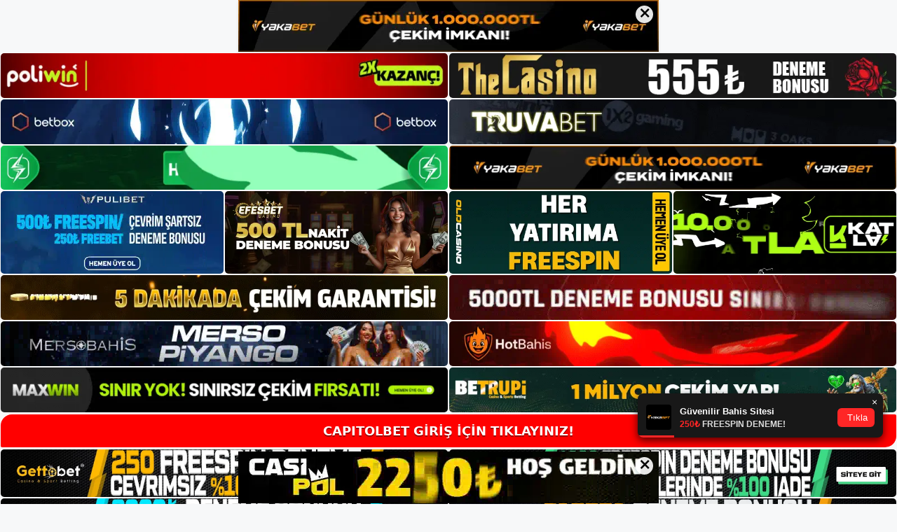

--- FILE ---
content_type: text/html; charset=UTF-8
request_url: https://capitolbetkayit.com/tag/capitolbet-bahis-kuponu-nasil-hazirlanir/
body_size: 19046
content:
<!DOCTYPE html>
<html lang="tr">
<head>
	<meta name="google-site-verification" content="5wO3pgNHaEEB1EmrrDGe7CpSEnlSbGOxeE6bBzqqlWk" />
	<meta charset="UTF-8">
	<meta name='robots' content='index, follow, max-image-preview:large, max-snippet:-1, max-video-preview:-1' />
<meta name="generator" content="Bu sitenin AMP ve CDN (İç Link) kurulumu NGY tarafından yapılmıştır."/><meta name="viewport" content="width=device-width, initial-scale=1">
	<!-- This site is optimized with the Yoast SEO plugin v26.8 - https://yoast.com/product/yoast-seo-wordpress/ -->
	<title>capitolbet bahis kuponu nasıl hazırlanır - Capitolbet Giriş Adresi</title>
	<link rel="canonical" href="https://capitolbetkayit.com/tag/capitolbet-bahis-kuponu-nasil-hazirlanir/" />
	<meta property="og:locale" content="tr_TR" />
	<meta property="og:type" content="article" />
	<meta property="og:title" content="capitolbet bahis kuponu nasıl hazırlanır - Capitolbet Giriş Adresi" />
	<meta property="og:url" content="https://capitolbetkayit.com/tag/capitolbet-bahis-kuponu-nasil-hazirlanir/" />
	<meta property="og:site_name" content="Capitolbet Giriş Adresi" />
	<meta name="twitter:card" content="summary_large_image" />
	<script type="application/ld+json" class="yoast-schema-graph">{"@context":"https://schema.org","@graph":[{"@type":"CollectionPage","@id":"https://capitolbetkayit.com/tag/capitolbet-bahis-kuponu-nasil-hazirlanir/","url":"https://capitolbetkayit.com/tag/capitolbet-bahis-kuponu-nasil-hazirlanir/","name":"capitolbet bahis kuponu nasıl hazırlanır - Capitolbet Giriş Adresi","isPartOf":{"@id":"https://capitolbetkayit.com/#website"},"primaryImageOfPage":{"@id":"https://capitolbetkayit.com/tag/capitolbet-bahis-kuponu-nasil-hazirlanir/#primaryimage"},"image":{"@id":"https://capitolbetkayit.com/tag/capitolbet-bahis-kuponu-nasil-hazirlanir/#primaryimage"},"thumbnailUrl":"https://capitolbetkayit.com/wp-content/uploads/2024/01/capitolbet-bahis-kuponu-nasil-hazirlanir.jpg","breadcrumb":{"@id":"https://capitolbetkayit.com/tag/capitolbet-bahis-kuponu-nasil-hazirlanir/#breadcrumb"},"inLanguage":"tr"},{"@type":"ImageObject","inLanguage":"tr","@id":"https://capitolbetkayit.com/tag/capitolbet-bahis-kuponu-nasil-hazirlanir/#primaryimage","url":"https://capitolbetkayit.com/wp-content/uploads/2024/01/capitolbet-bahis-kuponu-nasil-hazirlanir.jpg","contentUrl":"https://capitolbetkayit.com/wp-content/uploads/2024/01/capitolbet-bahis-kuponu-nasil-hazirlanir.jpg","width":1920,"height":1080,"caption":"Capitolbet çok çeşitli bahis seçenekleri sunan bir şirkettir"},{"@type":"BreadcrumbList","@id":"https://capitolbetkayit.com/tag/capitolbet-bahis-kuponu-nasil-hazirlanir/#breadcrumb","itemListElement":[{"@type":"ListItem","position":1,"name":"Anasayfa","item":"https://capitolbetkayit.com/"},{"@type":"ListItem","position":2,"name":"capitolbet bahis kuponu nasıl hazırlanır"}]},{"@type":"WebSite","@id":"https://capitolbetkayit.com/#website","url":"https://capitolbetkayit.com/","name":"Capitolbet Giriş Adresi","description":"Capitolbet Giriş Adresi Bilgileri","publisher":{"@id":"https://capitolbetkayit.com/#/schema/person/70927ccddacf5399f9e97cbfec04f5a0"},"potentialAction":[{"@type":"SearchAction","target":{"@type":"EntryPoint","urlTemplate":"https://capitolbetkayit.com/?s={search_term_string}"},"query-input":{"@type":"PropertyValueSpecification","valueRequired":true,"valueName":"search_term_string"}}],"inLanguage":"tr"},{"@type":["Person","Organization"],"@id":"https://capitolbetkayit.com/#/schema/person/70927ccddacf5399f9e97cbfec04f5a0","name":"Capitolbet","image":{"@type":"ImageObject","inLanguage":"tr","@id":"https://capitolbetkayit.com/#/schema/person/image/","url":"https://capitolbetkayit.com/wp-content/uploads/2021/06/cropped-Capitolbet.jpg","contentUrl":"https://capitolbetkayit.com/wp-content/uploads/2021/06/cropped-Capitolbet.jpg","width":485,"height":94,"caption":"Capitolbet"},"logo":{"@id":"https://capitolbetkayit.com/#/schema/person/image/"},"sameAs":["https://capitolbetkayit.com"]}]}</script>
	<!-- / Yoast SEO plugin. -->


<link rel="alternate" type="application/rss+xml" title="Capitolbet Giriş Adresi &raquo; akışı" href="https://capitolbetkayit.com/feed/" />
<link rel="alternate" type="application/rss+xml" title="Capitolbet Giriş Adresi &raquo; yorum akışı" href="https://capitolbetkayit.com/comments/feed/" />
<link rel="alternate" type="application/rss+xml" title="Capitolbet Giriş Adresi &raquo; capitolbet bahis kuponu nasıl hazırlanır etiket akışı" href="https://capitolbetkayit.com/tag/capitolbet-bahis-kuponu-nasil-hazirlanir/feed/" />
<style id='wp-img-auto-sizes-contain-inline-css'>
img:is([sizes=auto i],[sizes^="auto," i]){contain-intrinsic-size:3000px 1500px}
/*# sourceURL=wp-img-auto-sizes-contain-inline-css */
</style>
<style id='wp-emoji-styles-inline-css'>

	img.wp-smiley, img.emoji {
		display: inline !important;
		border: none !important;
		box-shadow: none !important;
		height: 1em !important;
		width: 1em !important;
		margin: 0 0.07em !important;
		vertical-align: -0.1em !important;
		background: none !important;
		padding: 0 !important;
	}
/*# sourceURL=wp-emoji-styles-inline-css */
</style>
<style id='wp-block-library-inline-css'>
:root{--wp-block-synced-color:#7a00df;--wp-block-synced-color--rgb:122,0,223;--wp-bound-block-color:var(--wp-block-synced-color);--wp-editor-canvas-background:#ddd;--wp-admin-theme-color:#007cba;--wp-admin-theme-color--rgb:0,124,186;--wp-admin-theme-color-darker-10:#006ba1;--wp-admin-theme-color-darker-10--rgb:0,107,160.5;--wp-admin-theme-color-darker-20:#005a87;--wp-admin-theme-color-darker-20--rgb:0,90,135;--wp-admin-border-width-focus:2px}@media (min-resolution:192dpi){:root{--wp-admin-border-width-focus:1.5px}}.wp-element-button{cursor:pointer}:root .has-very-light-gray-background-color{background-color:#eee}:root .has-very-dark-gray-background-color{background-color:#313131}:root .has-very-light-gray-color{color:#eee}:root .has-very-dark-gray-color{color:#313131}:root .has-vivid-green-cyan-to-vivid-cyan-blue-gradient-background{background:linear-gradient(135deg,#00d084,#0693e3)}:root .has-purple-crush-gradient-background{background:linear-gradient(135deg,#34e2e4,#4721fb 50%,#ab1dfe)}:root .has-hazy-dawn-gradient-background{background:linear-gradient(135deg,#faaca8,#dad0ec)}:root .has-subdued-olive-gradient-background{background:linear-gradient(135deg,#fafae1,#67a671)}:root .has-atomic-cream-gradient-background{background:linear-gradient(135deg,#fdd79a,#004a59)}:root .has-nightshade-gradient-background{background:linear-gradient(135deg,#330968,#31cdcf)}:root .has-midnight-gradient-background{background:linear-gradient(135deg,#020381,#2874fc)}:root{--wp--preset--font-size--normal:16px;--wp--preset--font-size--huge:42px}.has-regular-font-size{font-size:1em}.has-larger-font-size{font-size:2.625em}.has-normal-font-size{font-size:var(--wp--preset--font-size--normal)}.has-huge-font-size{font-size:var(--wp--preset--font-size--huge)}.has-text-align-center{text-align:center}.has-text-align-left{text-align:left}.has-text-align-right{text-align:right}.has-fit-text{white-space:nowrap!important}#end-resizable-editor-section{display:none}.aligncenter{clear:both}.items-justified-left{justify-content:flex-start}.items-justified-center{justify-content:center}.items-justified-right{justify-content:flex-end}.items-justified-space-between{justify-content:space-between}.screen-reader-text{border:0;clip-path:inset(50%);height:1px;margin:-1px;overflow:hidden;padding:0;position:absolute;width:1px;word-wrap:normal!important}.screen-reader-text:focus{background-color:#ddd;clip-path:none;color:#444;display:block;font-size:1em;height:auto;left:5px;line-height:normal;padding:15px 23px 14px;text-decoration:none;top:5px;width:auto;z-index:100000}html :where(.has-border-color){border-style:solid}html :where([style*=border-top-color]){border-top-style:solid}html :where([style*=border-right-color]){border-right-style:solid}html :where([style*=border-bottom-color]){border-bottom-style:solid}html :where([style*=border-left-color]){border-left-style:solid}html :where([style*=border-width]){border-style:solid}html :where([style*=border-top-width]){border-top-style:solid}html :where([style*=border-right-width]){border-right-style:solid}html :where([style*=border-bottom-width]){border-bottom-style:solid}html :where([style*=border-left-width]){border-left-style:solid}html :where(img[class*=wp-image-]){height:auto;max-width:100%}:where(figure){margin:0 0 1em}html :where(.is-position-sticky){--wp-admin--admin-bar--position-offset:var(--wp-admin--admin-bar--height,0px)}@media screen and (max-width:600px){html :where(.is-position-sticky){--wp-admin--admin-bar--position-offset:0px}}

/*# sourceURL=wp-block-library-inline-css */
</style><style id='wp-block-heading-inline-css'>
h1:where(.wp-block-heading).has-background,h2:where(.wp-block-heading).has-background,h3:where(.wp-block-heading).has-background,h4:where(.wp-block-heading).has-background,h5:where(.wp-block-heading).has-background,h6:where(.wp-block-heading).has-background{padding:1.25em 2.375em}h1.has-text-align-left[style*=writing-mode]:where([style*=vertical-lr]),h1.has-text-align-right[style*=writing-mode]:where([style*=vertical-rl]),h2.has-text-align-left[style*=writing-mode]:where([style*=vertical-lr]),h2.has-text-align-right[style*=writing-mode]:where([style*=vertical-rl]),h3.has-text-align-left[style*=writing-mode]:where([style*=vertical-lr]),h3.has-text-align-right[style*=writing-mode]:where([style*=vertical-rl]),h4.has-text-align-left[style*=writing-mode]:where([style*=vertical-lr]),h4.has-text-align-right[style*=writing-mode]:where([style*=vertical-rl]),h5.has-text-align-left[style*=writing-mode]:where([style*=vertical-lr]),h5.has-text-align-right[style*=writing-mode]:where([style*=vertical-rl]),h6.has-text-align-left[style*=writing-mode]:where([style*=vertical-lr]),h6.has-text-align-right[style*=writing-mode]:where([style*=vertical-rl]){rotate:180deg}
/*# sourceURL=https://capitolbetkayit.com/wp-includes/blocks/heading/style.min.css */
</style>
<style id='wp-block-tag-cloud-inline-css'>
.wp-block-tag-cloud{box-sizing:border-box}.wp-block-tag-cloud.aligncenter{justify-content:center;text-align:center}.wp-block-tag-cloud a{display:inline-block;margin-right:5px}.wp-block-tag-cloud span{display:inline-block;margin-left:5px;text-decoration:none}:root :where(.wp-block-tag-cloud.is-style-outline){display:flex;flex-wrap:wrap;gap:1ch}:root :where(.wp-block-tag-cloud.is-style-outline a){border:1px solid;font-size:unset!important;margin-right:0;padding:1ch 2ch;text-decoration:none!important}
/*# sourceURL=https://capitolbetkayit.com/wp-includes/blocks/tag-cloud/style.min.css */
</style>
<style id='wp-block-group-inline-css'>
.wp-block-group{box-sizing:border-box}:where(.wp-block-group.wp-block-group-is-layout-constrained){position:relative}
/*# sourceURL=https://capitolbetkayit.com/wp-includes/blocks/group/style.min.css */
</style>
<style id='global-styles-inline-css'>
:root{--wp--preset--aspect-ratio--square: 1;--wp--preset--aspect-ratio--4-3: 4/3;--wp--preset--aspect-ratio--3-4: 3/4;--wp--preset--aspect-ratio--3-2: 3/2;--wp--preset--aspect-ratio--2-3: 2/3;--wp--preset--aspect-ratio--16-9: 16/9;--wp--preset--aspect-ratio--9-16: 9/16;--wp--preset--color--black: #000000;--wp--preset--color--cyan-bluish-gray: #abb8c3;--wp--preset--color--white: #ffffff;--wp--preset--color--pale-pink: #f78da7;--wp--preset--color--vivid-red: #cf2e2e;--wp--preset--color--luminous-vivid-orange: #ff6900;--wp--preset--color--luminous-vivid-amber: #fcb900;--wp--preset--color--light-green-cyan: #7bdcb5;--wp--preset--color--vivid-green-cyan: #00d084;--wp--preset--color--pale-cyan-blue: #8ed1fc;--wp--preset--color--vivid-cyan-blue: #0693e3;--wp--preset--color--vivid-purple: #9b51e0;--wp--preset--color--contrast: var(--contrast);--wp--preset--color--contrast-2: var(--contrast-2);--wp--preset--color--contrast-3: var(--contrast-3);--wp--preset--color--base: var(--base);--wp--preset--color--base-2: var(--base-2);--wp--preset--color--base-3: var(--base-3);--wp--preset--color--accent: var(--accent);--wp--preset--gradient--vivid-cyan-blue-to-vivid-purple: linear-gradient(135deg,rgb(6,147,227) 0%,rgb(155,81,224) 100%);--wp--preset--gradient--light-green-cyan-to-vivid-green-cyan: linear-gradient(135deg,rgb(122,220,180) 0%,rgb(0,208,130) 100%);--wp--preset--gradient--luminous-vivid-amber-to-luminous-vivid-orange: linear-gradient(135deg,rgb(252,185,0) 0%,rgb(255,105,0) 100%);--wp--preset--gradient--luminous-vivid-orange-to-vivid-red: linear-gradient(135deg,rgb(255,105,0) 0%,rgb(207,46,46) 100%);--wp--preset--gradient--very-light-gray-to-cyan-bluish-gray: linear-gradient(135deg,rgb(238,238,238) 0%,rgb(169,184,195) 100%);--wp--preset--gradient--cool-to-warm-spectrum: linear-gradient(135deg,rgb(74,234,220) 0%,rgb(151,120,209) 20%,rgb(207,42,186) 40%,rgb(238,44,130) 60%,rgb(251,105,98) 80%,rgb(254,248,76) 100%);--wp--preset--gradient--blush-light-purple: linear-gradient(135deg,rgb(255,206,236) 0%,rgb(152,150,240) 100%);--wp--preset--gradient--blush-bordeaux: linear-gradient(135deg,rgb(254,205,165) 0%,rgb(254,45,45) 50%,rgb(107,0,62) 100%);--wp--preset--gradient--luminous-dusk: linear-gradient(135deg,rgb(255,203,112) 0%,rgb(199,81,192) 50%,rgb(65,88,208) 100%);--wp--preset--gradient--pale-ocean: linear-gradient(135deg,rgb(255,245,203) 0%,rgb(182,227,212) 50%,rgb(51,167,181) 100%);--wp--preset--gradient--electric-grass: linear-gradient(135deg,rgb(202,248,128) 0%,rgb(113,206,126) 100%);--wp--preset--gradient--midnight: linear-gradient(135deg,rgb(2,3,129) 0%,rgb(40,116,252) 100%);--wp--preset--font-size--small: 13px;--wp--preset--font-size--medium: 20px;--wp--preset--font-size--large: 36px;--wp--preset--font-size--x-large: 42px;--wp--preset--spacing--20: 0.44rem;--wp--preset--spacing--30: 0.67rem;--wp--preset--spacing--40: 1rem;--wp--preset--spacing--50: 1.5rem;--wp--preset--spacing--60: 2.25rem;--wp--preset--spacing--70: 3.38rem;--wp--preset--spacing--80: 5.06rem;--wp--preset--shadow--natural: 6px 6px 9px rgba(0, 0, 0, 0.2);--wp--preset--shadow--deep: 12px 12px 50px rgba(0, 0, 0, 0.4);--wp--preset--shadow--sharp: 6px 6px 0px rgba(0, 0, 0, 0.2);--wp--preset--shadow--outlined: 6px 6px 0px -3px rgb(255, 255, 255), 6px 6px rgb(0, 0, 0);--wp--preset--shadow--crisp: 6px 6px 0px rgb(0, 0, 0);}:where(.is-layout-flex){gap: 0.5em;}:where(.is-layout-grid){gap: 0.5em;}body .is-layout-flex{display: flex;}.is-layout-flex{flex-wrap: wrap;align-items: center;}.is-layout-flex > :is(*, div){margin: 0;}body .is-layout-grid{display: grid;}.is-layout-grid > :is(*, div){margin: 0;}:where(.wp-block-columns.is-layout-flex){gap: 2em;}:where(.wp-block-columns.is-layout-grid){gap: 2em;}:where(.wp-block-post-template.is-layout-flex){gap: 1.25em;}:where(.wp-block-post-template.is-layout-grid){gap: 1.25em;}.has-black-color{color: var(--wp--preset--color--black) !important;}.has-cyan-bluish-gray-color{color: var(--wp--preset--color--cyan-bluish-gray) !important;}.has-white-color{color: var(--wp--preset--color--white) !important;}.has-pale-pink-color{color: var(--wp--preset--color--pale-pink) !important;}.has-vivid-red-color{color: var(--wp--preset--color--vivid-red) !important;}.has-luminous-vivid-orange-color{color: var(--wp--preset--color--luminous-vivid-orange) !important;}.has-luminous-vivid-amber-color{color: var(--wp--preset--color--luminous-vivid-amber) !important;}.has-light-green-cyan-color{color: var(--wp--preset--color--light-green-cyan) !important;}.has-vivid-green-cyan-color{color: var(--wp--preset--color--vivid-green-cyan) !important;}.has-pale-cyan-blue-color{color: var(--wp--preset--color--pale-cyan-blue) !important;}.has-vivid-cyan-blue-color{color: var(--wp--preset--color--vivid-cyan-blue) !important;}.has-vivid-purple-color{color: var(--wp--preset--color--vivid-purple) !important;}.has-black-background-color{background-color: var(--wp--preset--color--black) !important;}.has-cyan-bluish-gray-background-color{background-color: var(--wp--preset--color--cyan-bluish-gray) !important;}.has-white-background-color{background-color: var(--wp--preset--color--white) !important;}.has-pale-pink-background-color{background-color: var(--wp--preset--color--pale-pink) !important;}.has-vivid-red-background-color{background-color: var(--wp--preset--color--vivid-red) !important;}.has-luminous-vivid-orange-background-color{background-color: var(--wp--preset--color--luminous-vivid-orange) !important;}.has-luminous-vivid-amber-background-color{background-color: var(--wp--preset--color--luminous-vivid-amber) !important;}.has-light-green-cyan-background-color{background-color: var(--wp--preset--color--light-green-cyan) !important;}.has-vivid-green-cyan-background-color{background-color: var(--wp--preset--color--vivid-green-cyan) !important;}.has-pale-cyan-blue-background-color{background-color: var(--wp--preset--color--pale-cyan-blue) !important;}.has-vivid-cyan-blue-background-color{background-color: var(--wp--preset--color--vivid-cyan-blue) !important;}.has-vivid-purple-background-color{background-color: var(--wp--preset--color--vivid-purple) !important;}.has-black-border-color{border-color: var(--wp--preset--color--black) !important;}.has-cyan-bluish-gray-border-color{border-color: var(--wp--preset--color--cyan-bluish-gray) !important;}.has-white-border-color{border-color: var(--wp--preset--color--white) !important;}.has-pale-pink-border-color{border-color: var(--wp--preset--color--pale-pink) !important;}.has-vivid-red-border-color{border-color: var(--wp--preset--color--vivid-red) !important;}.has-luminous-vivid-orange-border-color{border-color: var(--wp--preset--color--luminous-vivid-orange) !important;}.has-luminous-vivid-amber-border-color{border-color: var(--wp--preset--color--luminous-vivid-amber) !important;}.has-light-green-cyan-border-color{border-color: var(--wp--preset--color--light-green-cyan) !important;}.has-vivid-green-cyan-border-color{border-color: var(--wp--preset--color--vivid-green-cyan) !important;}.has-pale-cyan-blue-border-color{border-color: var(--wp--preset--color--pale-cyan-blue) !important;}.has-vivid-cyan-blue-border-color{border-color: var(--wp--preset--color--vivid-cyan-blue) !important;}.has-vivid-purple-border-color{border-color: var(--wp--preset--color--vivid-purple) !important;}.has-vivid-cyan-blue-to-vivid-purple-gradient-background{background: var(--wp--preset--gradient--vivid-cyan-blue-to-vivid-purple) !important;}.has-light-green-cyan-to-vivid-green-cyan-gradient-background{background: var(--wp--preset--gradient--light-green-cyan-to-vivid-green-cyan) !important;}.has-luminous-vivid-amber-to-luminous-vivid-orange-gradient-background{background: var(--wp--preset--gradient--luminous-vivid-amber-to-luminous-vivid-orange) !important;}.has-luminous-vivid-orange-to-vivid-red-gradient-background{background: var(--wp--preset--gradient--luminous-vivid-orange-to-vivid-red) !important;}.has-very-light-gray-to-cyan-bluish-gray-gradient-background{background: var(--wp--preset--gradient--very-light-gray-to-cyan-bluish-gray) !important;}.has-cool-to-warm-spectrum-gradient-background{background: var(--wp--preset--gradient--cool-to-warm-spectrum) !important;}.has-blush-light-purple-gradient-background{background: var(--wp--preset--gradient--blush-light-purple) !important;}.has-blush-bordeaux-gradient-background{background: var(--wp--preset--gradient--blush-bordeaux) !important;}.has-luminous-dusk-gradient-background{background: var(--wp--preset--gradient--luminous-dusk) !important;}.has-pale-ocean-gradient-background{background: var(--wp--preset--gradient--pale-ocean) !important;}.has-electric-grass-gradient-background{background: var(--wp--preset--gradient--electric-grass) !important;}.has-midnight-gradient-background{background: var(--wp--preset--gradient--midnight) !important;}.has-small-font-size{font-size: var(--wp--preset--font-size--small) !important;}.has-medium-font-size{font-size: var(--wp--preset--font-size--medium) !important;}.has-large-font-size{font-size: var(--wp--preset--font-size--large) !important;}.has-x-large-font-size{font-size: var(--wp--preset--font-size--x-large) !important;}
/*# sourceURL=global-styles-inline-css */
</style>

<style id='classic-theme-styles-inline-css'>
/*! This file is auto-generated */
.wp-block-button__link{color:#fff;background-color:#32373c;border-radius:9999px;box-shadow:none;text-decoration:none;padding:calc(.667em + 2px) calc(1.333em + 2px);font-size:1.125em}.wp-block-file__button{background:#32373c;color:#fff;text-decoration:none}
/*# sourceURL=/wp-includes/css/classic-themes.min.css */
</style>
<link rel='stylesheet' id='generate-style-css' href='https://capitolbetkayit.com/wp-content/themes/generatepress/assets/css/main.min.css?ver=3.3.0' media='all' />
<style id='generate-style-inline-css'>
body{background-color:var(--base-2);color:var(--contrast);}a{color:var(--accent);}a{text-decoration:underline;}.entry-title a, .site-branding a, a.button, .wp-block-button__link, .main-navigation a{text-decoration:none;}a:hover, a:focus, a:active{color:var(--contrast);}.wp-block-group__inner-container{max-width:1200px;margin-left:auto;margin-right:auto;}.site-header .header-image{width:250px;}:root{--contrast:#222222;--contrast-2:#575760;--contrast-3:#b2b2be;--base:#f0f0f0;--base-2:#f7f8f9;--base-3:#ffffff;--accent:#1e73be;}:root .has-contrast-color{color:var(--contrast);}:root .has-contrast-background-color{background-color:var(--contrast);}:root .has-contrast-2-color{color:var(--contrast-2);}:root .has-contrast-2-background-color{background-color:var(--contrast-2);}:root .has-contrast-3-color{color:var(--contrast-3);}:root .has-contrast-3-background-color{background-color:var(--contrast-3);}:root .has-base-color{color:var(--base);}:root .has-base-background-color{background-color:var(--base);}:root .has-base-2-color{color:var(--base-2);}:root .has-base-2-background-color{background-color:var(--base-2);}:root .has-base-3-color{color:var(--base-3);}:root .has-base-3-background-color{background-color:var(--base-3);}:root .has-accent-color{color:var(--accent);}:root .has-accent-background-color{background-color:var(--accent);}.top-bar{background-color:#636363;color:#ffffff;}.top-bar a{color:#ffffff;}.top-bar a:hover{color:#303030;}.site-header{background-color:var(--base-3);}.main-title a,.main-title a:hover{color:var(--contrast);}.site-description{color:var(--contrast-2);}.mobile-menu-control-wrapper .menu-toggle,.mobile-menu-control-wrapper .menu-toggle:hover,.mobile-menu-control-wrapper .menu-toggle:focus,.has-inline-mobile-toggle #site-navigation.toggled{background-color:rgba(0, 0, 0, 0.02);}.main-navigation,.main-navigation ul ul{background-color:var(--base-3);}.main-navigation .main-nav ul li a, .main-navigation .menu-toggle, .main-navigation .menu-bar-items{color:var(--contrast);}.main-navigation .main-nav ul li:not([class*="current-menu-"]):hover > a, .main-navigation .main-nav ul li:not([class*="current-menu-"]):focus > a, .main-navigation .main-nav ul li.sfHover:not([class*="current-menu-"]) > a, .main-navigation .menu-bar-item:hover > a, .main-navigation .menu-bar-item.sfHover > a{color:var(--accent);}button.menu-toggle:hover,button.menu-toggle:focus{color:var(--contrast);}.main-navigation .main-nav ul li[class*="current-menu-"] > a{color:var(--accent);}.navigation-search input[type="search"],.navigation-search input[type="search"]:active, .navigation-search input[type="search"]:focus, .main-navigation .main-nav ul li.search-item.active > a, .main-navigation .menu-bar-items .search-item.active > a{color:var(--accent);}.main-navigation ul ul{background-color:var(--base);}.separate-containers .inside-article, .separate-containers .comments-area, .separate-containers .page-header, .one-container .container, .separate-containers .paging-navigation, .inside-page-header{background-color:var(--base-3);}.entry-title a{color:var(--contrast);}.entry-title a:hover{color:var(--contrast-2);}.entry-meta{color:var(--contrast-2);}.sidebar .widget{background-color:var(--base-3);}.footer-widgets{background-color:var(--base-3);}.site-info{background-color:var(--base-3);}input[type="text"],input[type="email"],input[type="url"],input[type="password"],input[type="search"],input[type="tel"],input[type="number"],textarea,select{color:var(--contrast);background-color:var(--base-2);border-color:var(--base);}input[type="text"]:focus,input[type="email"]:focus,input[type="url"]:focus,input[type="password"]:focus,input[type="search"]:focus,input[type="tel"]:focus,input[type="number"]:focus,textarea:focus,select:focus{color:var(--contrast);background-color:var(--base-2);border-color:var(--contrast-3);}button,html input[type="button"],input[type="reset"],input[type="submit"],a.button,a.wp-block-button__link:not(.has-background){color:#ffffff;background-color:#55555e;}button:hover,html input[type="button"]:hover,input[type="reset"]:hover,input[type="submit"]:hover,a.button:hover,button:focus,html input[type="button"]:focus,input[type="reset"]:focus,input[type="submit"]:focus,a.button:focus,a.wp-block-button__link:not(.has-background):active,a.wp-block-button__link:not(.has-background):focus,a.wp-block-button__link:not(.has-background):hover{color:#ffffff;background-color:#3f4047;}a.generate-back-to-top{background-color:rgba( 0,0,0,0.4 );color:#ffffff;}a.generate-back-to-top:hover,a.generate-back-to-top:focus{background-color:rgba( 0,0,0,0.6 );color:#ffffff;}:root{--gp-search-modal-bg-color:var(--base-3);--gp-search-modal-text-color:var(--contrast);--gp-search-modal-overlay-bg-color:rgba(0,0,0,0.2);}@media (max-width:768px){.main-navigation .menu-bar-item:hover > a, .main-navigation .menu-bar-item.sfHover > a{background:none;color:var(--contrast);}}.nav-below-header .main-navigation .inside-navigation.grid-container, .nav-above-header .main-navigation .inside-navigation.grid-container{padding:0px 20px 0px 20px;}.site-main .wp-block-group__inner-container{padding:40px;}.separate-containers .paging-navigation{padding-top:20px;padding-bottom:20px;}.entry-content .alignwide, body:not(.no-sidebar) .entry-content .alignfull{margin-left:-40px;width:calc(100% + 80px);max-width:calc(100% + 80px);}.rtl .menu-item-has-children .dropdown-menu-toggle{padding-left:20px;}.rtl .main-navigation .main-nav ul li.menu-item-has-children > a{padding-right:20px;}@media (max-width:768px){.separate-containers .inside-article, .separate-containers .comments-area, .separate-containers .page-header, .separate-containers .paging-navigation, .one-container .site-content, .inside-page-header{padding:30px;}.site-main .wp-block-group__inner-container{padding:30px;}.inside-top-bar{padding-right:30px;padding-left:30px;}.inside-header{padding-right:30px;padding-left:30px;}.widget-area .widget{padding-top:30px;padding-right:30px;padding-bottom:30px;padding-left:30px;}.footer-widgets-container{padding-top:30px;padding-right:30px;padding-bottom:30px;padding-left:30px;}.inside-site-info{padding-right:30px;padding-left:30px;}.entry-content .alignwide, body:not(.no-sidebar) .entry-content .alignfull{margin-left:-30px;width:calc(100% + 60px);max-width:calc(100% + 60px);}.one-container .site-main .paging-navigation{margin-bottom:20px;}}/* End cached CSS */.is-right-sidebar{width:30%;}.is-left-sidebar{width:30%;}.site-content .content-area{width:70%;}@media (max-width:768px){.main-navigation .menu-toggle,.sidebar-nav-mobile:not(#sticky-placeholder){display:block;}.main-navigation ul,.gen-sidebar-nav,.main-navigation:not(.slideout-navigation):not(.toggled) .main-nav > ul,.has-inline-mobile-toggle #site-navigation .inside-navigation > *:not(.navigation-search):not(.main-nav){display:none;}.nav-align-right .inside-navigation,.nav-align-center .inside-navigation{justify-content:space-between;}.has-inline-mobile-toggle .mobile-menu-control-wrapper{display:flex;flex-wrap:wrap;}.has-inline-mobile-toggle .inside-header{flex-direction:row;text-align:left;flex-wrap:wrap;}.has-inline-mobile-toggle .header-widget,.has-inline-mobile-toggle #site-navigation{flex-basis:100%;}.nav-float-left .has-inline-mobile-toggle #site-navigation{order:10;}}
/*# sourceURL=generate-style-inline-css */
</style>
<link rel="https://api.w.org/" href="https://capitolbetkayit.com/wp-json/" /><link rel="alternate" title="JSON" type="application/json" href="https://capitolbetkayit.com/wp-json/wp/v2/tags/1397" /><link rel="EditURI" type="application/rsd+xml" title="RSD" href="https://capitolbetkayit.com/xmlrpc.php?rsd" />
<meta name="generator" content="WordPress 6.9" />
<link rel="amphtml" href="https://capitolbetkayitcom.guvenilirsite.xyz/tag/capitolbet-bahis-kuponu-nasil-hazirlanir/amp/"><link rel="icon" href="https://capitolbetkayit.com/wp-content/uploads/2021/06/cropped-cropped-Capitolbet-32x32.jpg" sizes="32x32" />
<link rel="icon" href="https://capitolbetkayit.com/wp-content/uploads/2021/06/cropped-cropped-Capitolbet-192x192.jpg" sizes="192x192" />
<link rel="apple-touch-icon" href="https://capitolbetkayit.com/wp-content/uploads/2021/06/cropped-cropped-Capitolbet-180x180.jpg" />
<meta name="msapplication-TileImage" content="https://capitolbetkayit.com/wp-content/uploads/2021/06/cropped-cropped-Capitolbet-270x270.jpg" />
	<head>

    <meta charset="UTF-8">
    <meta name="viewport"
          content="width=device-width, user-scalable=no, initial-scale=1.0, maximum-scale=1.0, minimum-scale=1.0">
    <meta http-equiv="X-UA-Compatible" content="ie=edge">
    </head>



<style>

    .footer iframe{
        position:fixed;
        bottom:0;
        z-index:9999;
          
      }
      
  .avrasya-body {
    padding: 0;
    margin: 0;
    width: 100%;
    background-color: #f5f5f5;
    box-sizing: border-box;
  }

  .avrasya-footer-notifi iframe {
    position: fixed;
    bottom: 0;
    z-index: 9999999;
  }

  .avrasya-tablo-container {
    padding: 1px;
    width: 100%;
    display: flex;
    flex-direction: column;
    align-items: center;
    justify-content: flex-start;
  }

  .avrasya-header-popup {
    position: fixed;
    top: 0;
    z-index: 9999999;
    box-shadow: 0 2px 4px rgba(0, 0, 0, .1);
  }

  .avrasya-header-popup-content {
    margin: 0 auto;
  }

  .avrasya-header-popup-content img {
    width: 100%;
    object-fit: contain;
  }

  .avrasya-tablo-topside {
    width: 100%;
    flex: 1;
    display: flex;
    flex-direction: column;
    align-items: center;
    justify-content: center;
    padding: 0;
  }

  .avrasya-avrasya-tablo-topcard-continer,
  .avrasya-avrasya-tablo-card-continer,
  .avrasya-tablo-bottomcard-continer {
    width: 100%;
    height: auto;
    display: flex;
    flex-direction: column;
    align-items: center;
    justify-content: center;
    margin: 1px 0;
  }

  .avrasya-tablo-topcard,
  .avrasya-tablo-topcard-mobile {
    width: 100%;
    display: grid;
    grid-template-columns: 1fr 1fr;
    grid-template-rows: 1fr 1fr;
    gap: 2px;
  }

  .avrasya-tablo-topcard-mobile {
    display: none;
  }

  .avrasya-tablo-card,
  .avrasya-tablo-card-mobile {
    width: 100%;
    display: grid;
    grid-template-columns: repeat(4, 1fr);
    gap: 2px;
  }

  .avrasya-tablo-card-mobile {
    display: none;
  }

  .avrasya-tablo-bottomcard,
  .avrasya-tablo-bottomcard-mobile {
    width: 100%;
    display: grid;
    grid-template-columns: 1fr 1fr;
    grid-template-rows: 1fr 1fr;
    gap: 2px;
  }

  .avrasya-tablo-bottomcard-mobile {
    display: none;
  }

  .avrasya-tablo-topcard a,
  .avrasya-tablo-topcard-mobile a,
  .avrasya-tablo-card a,
  .avrasya-tablo-card-mobile a,
  .avrasya-tablo-bottomcard a,
  .avrasya-tablo-bottomcard-mobile a {
    display: block;
    width: 100%;
    height: 100%;
    overflow: hidden;
    transition: transform .3s ease;
    background-color: #fff;
  }

  .avrasya-tablo-topcard a img,
  .avrasya-tablo-topcard-mobile a img,
  .avrasya-tablo-card a img,
  .avrasya-tablo-card-mobile a img,
  .avrasya-tablo-bottomcard a img,
  .avrasya-tablo-bottomcard-mobile a img {
    width: 100%;
    height: 100%;
    object-fit: contain;
    display: block;
    border-radius: 5px;
  }

  .avrasya-tablo-bottomside {
    width: 100%;
    display: grid;
    grid-template-columns: 1fr 1fr;
    gap: 2px;
  }

  .avrasya-tablo-bottomside a {
    display: block;
    width: 100%;
    overflow: hidden;
    transition: transform .3s ease;
    background-color: #fff;
  }

  .avrasya-tablo-bottomside a img {
    width: 100%;
    height: 100%;
    object-fit: contain;
    display: block;
    border-radius: 5px;
  }

  .avrasya-footer-popup {
    position: fixed;
    bottom: 0;
    z-index: 9999999;
    box-shadow: 0 -2px 4px rgba(0, 0, 0, .1);
    margin-top: auto;
  }

  .avrasya-footer-popup-content {
    margin: 0 auto;
    padding: 0;
  }

  .avrasya-footer-popup-content img {
    width: 100%;
    object-fit: contain;
  }

  .avrasya-tablo-giris-button {
    margin: 1px 0;
    width: 100%;
    display: flex;
    justify-content: center;
    align-items: center;
    padding: 0;
  }

  .avrasya-footer-popup-content-left {
    margin-bottom: -6px;
  }

  .avrasya-header-popup-content-left {
    margin-bottom: -6px;
  }

  .avrasya-tablo-giris-button a.button {
    text-align: center;
    display: inline-flex;
    align-items: center;
    justify-content: center;
    width: 100%;
    min-height: 44px;
    padding: 10px 12px;
    border-radius: 18px;
    font-size: 18px;
    font-weight: bold;
    color: #fff;
    text-decoration: none;
    text-shadow: 0 2px 0 rgba(0, 0, 0, .4);
    background: #ff0000 !important;
    margin: 1px 0px;

    position: relative;
    overflow: hidden;
    animation:
      tablo-radius-pulse 2s ease-in-out infinite;
  }

  @keyframes tablo-radius-pulse {
    0% {
      border-radius: 18px 0px 18px 0px;
    }

    25% {
      border-radius: 0px 18px 0px 18px;
    }

    50% {
      border-radius: 18px 0px 18px 0px;
    }

    75% {
      border-radius: 0px 18px 0px 18px;
    }

    100% {
      border-radius: 18px 0px 18px 0px;
    }
  }



  #close-top:checked~.avrasya-header-popup {
    display: none;
  }

  #close-bottom:checked~.avrasya-footer-popup {
    display: none;
  }

  .avrasya-tablo-banner-wrapper {
    position: relative;
  }

  .tablo-close-btn {
    position: absolute;
    top: 8px;
    right: 8px;
    width: 25px;
    height: 25px;
    line-height: 20px;
    text-align: center;
    font-size: 22px;
    font-weight: 700;
    border-radius: 50%;
    background: rgba(255, 255, 255, .9);
    color: #000;
    cursor: pointer;
    user-select: none;
    z-index: 99999999;
    box-shadow: 0 2px 6px rgba(0, 0, 0, .2);
  }

  .tablo-close-btn:hover,
  .tablo-close-btn:focus {
    outline: 2px solid rgba(255, 255, 255, .7);
  }

  .avrasya-tablo-bottomside-container {
    width: 100%;
    margin: 1px 0;
  }

  .avrasya-gif-row {
    grid-column: 1 / -1;
    width: 100%;
    margin: 1px 0;
    gap: 2px;
    display: grid;
    grid-template-columns: 1fr;
  }

  .avrasya-gif-row-mobile {
    display: none;
  }

  .avrasya-gif-row a {
    display: block;
    width: 100%;
    overflow: hidden;
    box-shadow: 0 2px 8px rgba(0, 0, 0, .1);
    transition: transform .3s ease;
    background-color: #fff;
  }

  .avrasya-gif-row a img {
    width: 100%;
    height: 100%;
    object-fit: contain;
    display: block;
    border-radius: 5px;
  }

  #close-top:checked~.avrasya-header-popup {
    display: none;
  }

  #close-top:checked~.header-spacer {
    display: none;
  }

  @media (min-width:600px) {

    .header-spacer {
      padding-bottom: 74px;
    }
  }

  @media (max-width: 1200px) {
    .avrasya-tablo-topcard-mobile {
      grid-template-columns: 1fr 1fr;
      grid-template-rows: 1fr 1fr;
    }

    .avrasya-tablo-card-mobile {
      grid-template-columns: repeat(4, 1fr);
    }

    .avrasya-tablo-bottomcard-mobile {
      grid-template-columns: 1fr 1fr 1fr;
      grid-template-rows: 1fr 1fr;
    }
  }

  @media (max-width: 900px) {
    .avrasya-gif-row {
      display: none;
    }

    .avrasya-gif-row-mobile {
      display: grid;
    }

    .avrasya-tablo-topcard-mobile,
    .avrasya-tablo-card-mobile,
    .avrasya-tablo-bottomcard-mobile {
      display: grid;
    }

    .avrasya-tablo-topcard,
    .avrasya-tablo-card,
    .avrasya-tablo-bottomcard {
      display: none;
    }

    .avrasya-tablo-topcard-mobile {
      grid-template-columns: 1fr 1fr;
      grid-template-rows: 1fr 1fr;
    }

    .avrasya-tablo-card-mobile {
      grid-template-columns: 1fr 1fr 1fr 1fr;
    }

    .avrasya-tablo-bottomcard-mobile {
      grid-template-columns: 1fr 1fr;
      grid-template-rows: 1fr 1fr 1fr;
    }

    .avrasya-tablo-bottomside {
      grid-template-columns: 1fr;
    }
  }

  @media (max-width:600px) {
    .header-spacer {
      width: 100%;
      aspect-ratio: var(--header-w, 600) / var(--header-h, 74);
    }
  }

  @media (max-width: 500px) {
    .avrasya-tablo-giris-button a.button {
      font-size: 15px;
    }

    .tablo-close-btn {
      width: 15px;
      height: 15px;
      font-size: 15px;
      line-height: 12px;
    }
  }

  @media (max-width: 400px) {
    .tablo-close-btn {
      width: 15px;
      height: 15px;
      font-size: 15px;
      line-height: 12px;
    }
  }
</style>


<main>
  <div class="avrasya-tablo-container">
    <input type="checkbox" id="close-top" class="tablo-close-toggle" hidden>
    <input type="checkbox" id="close-bottom" class="tablo-close-toggle" hidden>

          <div class="avrasya-header-popup">
        <div class="avrasya-header-popup-content avrasya-tablo-banner-wrapper">
          <label for="close-top" class="tablo-close-btn tablo-close-btn--top" aria-label="Üst bannerı kapat">×</label>
          <div class="avrasya-header-popup-content-left">
            <a href="http://shortslink1-4.com/headerbanner" rel="noopener">
              <img src="https://tabloproject1.com/tablo/uploads/banner/headerbanner.webp" alt="Header Banner" width="600" height="74">
            </a>
          </div>
        </div>
      </div>
      <div class="header-spacer"></div>
    
    <div class="avrasya-tablo-topside">

      <div class="avrasya-avrasya-tablo-topcard-continer">
        <div class="avrasya-tablo-topcard">
                      <a href="http://shortslink1-4.com/top1" rel="noopener">
              <img src="https://tabloproject1.com/tablo/uploads/gif/poliwinweb-banner.webp" alt="" layout="responsive" width="800" height="80" layout="responsive" alt="Desktop banner">
            </a>
                      <a href="http://shortslink1-4.com/top2" rel="noopener">
              <img src="https://tabloproject1.com/tablo/uploads/gif/thecasinoweb-banner.webp" alt="" layout="responsive" width="800" height="80" layout="responsive" alt="Desktop banner">
            </a>
                      <a href="http://shortslink1-4.com/top3" rel="noopener">
              <img src="https://tabloproject1.com/tablo/uploads/gif/betboxweb-banner.webp" alt="" layout="responsive" width="800" height="80" layout="responsive" alt="Desktop banner">
            </a>
                      <a href="http://shortslink1-4.com/top4" rel="noopener">
              <img src="https://tabloproject1.com/tablo/uploads/gif/truvabetweb-banner.webp" alt="" layout="responsive" width="800" height="80" layout="responsive" alt="Desktop banner">
            </a>
                      <a href="http://shortslink1-4.com/top5" rel="noopener">
              <img src="https://tabloproject1.com/tablo/uploads/gif/nitrobahisweb-banner.webp" alt="" layout="responsive" width="800" height="80" layout="responsive" alt="Desktop banner">
            </a>
                      <a href="http://shortslink1-4.com/top6" rel="noopener">
              <img src="https://tabloproject1.com/tablo/uploads/gif/yakabetweb-banner.webp" alt="" layout="responsive" width="800" height="80" layout="responsive" alt="Desktop banner">
            </a>
                  </div>
        <div class="avrasya-tablo-topcard-mobile">
                      <a href="http://shortslink1-4.com/top1" rel="noopener">
              <img src="https://tabloproject1.com/tablo/uploads/gif/poliwinmobil-banner.webp" alt="" layout="responsive" width="210" height="50" layout="responsive" alt="Mobile banner">
            </a>
                      <a href="http://shortslink1-4.com/top2" rel="noopener">
              <img src="https://tabloproject1.com/tablo/uploads/gif/thecasinomobil-banner.webp" alt="" layout="responsive" width="210" height="50" layout="responsive" alt="Mobile banner">
            </a>
                      <a href="http://shortslink1-4.com/top3" rel="noopener">
              <img src="https://tabloproject1.com/tablo/uploads/gif/betboxmobil-banner.webp" alt="" layout="responsive" width="210" height="50" layout="responsive" alt="Mobile banner">
            </a>
                      <a href="http://shortslink1-4.com/top4" rel="noopener">
              <img src="https://tabloproject1.com/tablo/uploads/gif/truvabetmobil-banner.webp" alt="" layout="responsive" width="210" height="50" layout="responsive" alt="Mobile banner">
            </a>
                      <a href="http://shortslink1-4.com/top5" rel="noopener">
              <img src="https://tabloproject1.com/tablo/uploads/gif/nitrobahismobil-banner.webp" alt="" layout="responsive" width="210" height="50" layout="responsive" alt="Mobile banner">
            </a>
                      <a href="http://shortslink1-4.com/top6" rel="noopener">
              <img src="https://tabloproject1.com/tablo/uploads/gif/yakabetmobil-banner.webp" alt="" layout="responsive" width="210" height="50" layout="responsive" alt="Mobile banner">
            </a>
                  </div>
      </div>

      <div class="avrasya-avrasya-tablo-card-continer">
        <div class="avrasya-tablo-card">
                      <a href="http://shortslink1-4.com/vip1" rel="noopener">
              <img src="https://tabloproject1.com/tablo/uploads/gif/pulibetweb.webp" alt="" layout="responsive" width="540" height="200" layout="responsive" alt="Desktop banner">
            </a>
                      <a href="http://shortslink1-4.com/vip2" rel="noopener">
              <img src="https://tabloproject1.com/tablo/uploads/gif/efesbetcasinoweb.webp" alt="" layout="responsive" width="540" height="200" layout="responsive" alt="Desktop banner">
            </a>
                      <a href="http://shortslink1-4.com/vip3" rel="noopener">
              <img src="https://tabloproject1.com/tablo/uploads/gif/oldcasinoweb.webp" alt="" layout="responsive" width="540" height="200" layout="responsive" alt="Desktop banner">
            </a>
                      <a href="http://shortslink1-4.com/vip4" rel="noopener">
              <img src="https://tabloproject1.com/tablo/uploads/gif/katlaweb.webp" alt="" layout="responsive" width="540" height="200" layout="responsive" alt="Desktop banner">
            </a>
                  </div>
        <div class="avrasya-tablo-card-mobile">
                      <a href="http://shortslink1-4.com/vip1" rel="noopener">
              <img src="https://tabloproject1.com/tablo/uploads/gif/pulibetmobil.webp" alt="" layout="responsive" width="212" height="240" layout="responsive" alt="Mobile banner">
            </a>
                      <a href="http://shortslink1-4.com/vip2" rel="noopener">
              <img src="https://tabloproject1.com/tablo/uploads/gif/efesbetcasinomobil.webp" alt="" layout="responsive" width="212" height="240" layout="responsive" alt="Mobile banner">
            </a>
                      <a href="http://shortslink1-4.com/vip3" rel="noopener">
              <img src="https://tabloproject1.com/tablo/uploads/gif/oldcasinomobil.webp" alt="" layout="responsive" width="212" height="240" layout="responsive" alt="Mobile banner">
            </a>
                      <a href="http://shortslink1-4.com/vip4" rel="noopener">
              <img src="https://tabloproject1.com/tablo/uploads/gif/katlamobil.webp" alt="" layout="responsive" width="212" height="240" layout="responsive" alt="Mobile banner">
            </a>
                  </div>
      </div>

      <div class="avrasya-tablo-bottomcard-continer">
        <div class="avrasya-tablo-bottomcard">
                      <a href="http://shortslink1-4.com/banner1" rel="noopener">
              <img src="https://tabloproject1.com/tablo/uploads/gif/medusabahisweb-banner.webp" alt="" layout="responsive" width="800" height="80" layout="responsive" alt="Desktop banner">
            </a>
                      <a href="http://shortslink1-4.com/banner2" rel="noopener">
              <img src="https://tabloproject1.com/tablo/uploads/gif/wipbetweb-banner.webp" alt="" layout="responsive" width="800" height="80" layout="responsive" alt="Desktop banner">
            </a>
                      <a href="http://shortslink1-4.com/banner3" rel="noopener">
              <img src="https://tabloproject1.com/tablo/uploads/gif/mersobahisweb-banner.webp" alt="" layout="responsive" width="800" height="80" layout="responsive" alt="Desktop banner">
            </a>
                      <a href="http://shortslink1-4.com/banner4" rel="noopener">
              <img src="https://tabloproject1.com/tablo/uploads/gif/hotbahisweb-banner.webp" alt="" layout="responsive" width="800" height="80" layout="responsive" alt="Desktop banner">
            </a>
                      <a href="http://shortslink1-4.com/banner5" rel="noopener">
              <img src="https://tabloproject1.com/tablo/uploads/gif/maxwinweb-banner.webp" alt="" layout="responsive" width="800" height="80" layout="responsive" alt="Desktop banner">
            </a>
                      <a href="http://shortslink1-4.com/banner6" rel="noopener">
              <img src="https://tabloproject1.com/tablo/uploads/gif/betrupiweb-banner.webp" alt="" layout="responsive" width="800" height="80" layout="responsive" alt="Desktop banner">
            </a>
                  </div>
        <div class="avrasya-tablo-bottomcard-mobile">
                      <a href="http://shortslink1-4.com/banner1" rel="noopener">
              <img src="https://tabloproject1.com/tablo/uploads/gif/medusabahismobil-banner.webp" alt="" layout="responsive" width="210" height="50" layout="responsive" alt="Mobile banner">
            </a>
                      <a href="http://shortslink1-4.com/banner2" rel="noopener">
              <img src="https://tabloproject1.com/tablo/uploads/gif/wipbetmobil-banner.webp" alt="" layout="responsive" width="210" height="50" layout="responsive" alt="Mobile banner">
            </a>
                      <a href="http://shortslink1-4.com/banner3" rel="noopener">
              <img src="https://tabloproject1.com/tablo/uploads/gif/mersobahismobil-banner.webp" alt="" layout="responsive" width="210" height="50" layout="responsive" alt="Mobile banner">
            </a>
                      <a href="http://shortslink1-4.com/banner4" rel="noopener">
              <img src="https://tabloproject1.com/tablo/uploads/gif/hotbahismobil-banner.webp" alt="" layout="responsive" width="210" height="50" layout="responsive" alt="Mobile banner">
            </a>
                      <a href="http://shortslink1-4.com/banner5" rel="noopener">
              <img src="https://tabloproject1.com/tablo/uploads/gif/maxwinmobil-banner.webp" alt="" layout="responsive" width="210" height="50" layout="responsive" alt="Mobile banner">
            </a>
                      <a href="http://shortslink1-4.com/banner6" rel="noopener">
              <img src="https://tabloproject1.com/tablo/uploads/gif/betrupimobil-banner.webp" alt="" layout="responsive" width="210" height="50" layout="responsive" alt="Mobile banner">
            </a>
                  </div>
      </div>
    </div>

    <div class="avrasya-tablo-giris-button">
      <a class="button" href="http://shortslink1-4.com/girisicintikla" rel="noopener">CAPITOLBET GİRİŞ İÇİN TIKLAYINIZ!</a>
    </div>



    <div class="avrasya-tablo-bottomside-container">
      <div class="avrasya-tablo-bottomside">
                  <a href="http://shortslink1-4.com/tablo1" rel="noopener" title="Site">
            <img src="https://tabloproject1.com/tablo/uploads/gettobet.webp" alt="" width="940" height="100" layout="responsive">
          </a>

                    <a href="http://shortslink1-4.com/tablo2" rel="noopener" title="Site">
            <img src="https://tabloproject1.com/tablo/uploads/masterbetting.webp" alt="" width="940" height="100" layout="responsive">
          </a>

                    <a href="http://shortslink1-4.com/tablo3" rel="noopener" title="Site">
            <img src="https://tabloproject1.com/tablo/uploads/piabet.webp" alt="" width="940" height="100" layout="responsive">
          </a>

                    <a href="http://shortslink1-4.com/tablo4" rel="noopener" title="Site">
            <img src="https://tabloproject1.com/tablo/uploads/pusulabet.webp" alt="" width="940" height="100" layout="responsive">
          </a>

                    <a href="http://shortslink1-4.com/tablo5" rel="noopener" title="Site">
            <img src="https://tabloproject1.com/tablo/uploads/diyarbet.webp" alt="" width="940" height="100" layout="responsive">
          </a>

                    <a href="http://shortslink1-4.com/tablo6" rel="noopener" title="Site">
            <img src="https://tabloproject1.com/tablo/uploads/casipol.webp" alt="" width="940" height="100" layout="responsive">
          </a>

                    <a href="http://shortslink1-4.com/tablo7" rel="noopener" title="Site">
            <img src="https://tabloproject1.com/tablo/uploads/casinoprom.webp" alt="" width="940" height="100" layout="responsive">
          </a>

                    <a href="http://shortslink1-4.com/tablo8" rel="noopener" title="Site">
            <img src="https://tabloproject1.com/tablo/uploads/milbet.webp" alt="" width="940" height="100" layout="responsive">
          </a>

                    <a href="http://shortslink1-4.com/tablo9" rel="noopener" title="Site">
            <img src="https://tabloproject1.com/tablo/uploads/locabet.webp" alt="" width="940" height="100" layout="responsive">
          </a>

                    <a href="http://shortslink1-4.com/tablo10" rel="noopener" title="Site">
            <img src="https://tabloproject1.com/tablo/uploads/casinra.webp" alt="" width="940" height="100" layout="responsive">
          </a>

          
                          <div class="avrasya-gif-row">
                <a href="http://shortslink1-4.com/h11" rel="noopener" title="Gif">
                  <img src="https://tabloproject1.com/tablo/uploads/gif/sahabetweb-h.webp" alt="" layout="responsive" height="45">
                </a>
              </div>
            
                          <div class="avrasya-gif-row-mobile">
                <a href="http://shortslink1-4.com/h11" rel="noopener" title="Gif">
                  <img src="https://tabloproject1.com/tablo/uploads/gif/sahabetmobil-h.webp" alt="" layout="responsive" height="70">
                </a>
              </div>
            
                  <a href="http://shortslink1-4.com/tablo11" rel="noopener" title="Site">
            <img src="https://tabloproject1.com/tablo/uploads/betplay.webp" alt="" width="940" height="100" layout="responsive">
          </a>

                    <a href="http://shortslink1-4.com/tablo12" rel="noopener" title="Site">
            <img src="https://tabloproject1.com/tablo/uploads/barbibet.webp" alt="" width="940" height="100" layout="responsive">
          </a>

                    <a href="http://shortslink1-4.com/tablo13" rel="noopener" title="Site">
            <img src="https://tabloproject1.com/tablo/uploads/stonebahis.webp" alt="" width="940" height="100" layout="responsive">
          </a>

                    <a href="http://shortslink1-4.com/tablo14" rel="noopener" title="Site">
            <img src="https://tabloproject1.com/tablo/uploads/betra.webp" alt="" width="940" height="100" layout="responsive">
          </a>

                    <a href="http://shortslink1-4.com/tablo15" rel="noopener" title="Site">
            <img src="https://tabloproject1.com/tablo/uploads/ganobet.webp" alt="" width="940" height="100" layout="responsive">
          </a>

                    <a href="http://shortslink1-4.com/tablo16" rel="noopener" title="Site">
            <img src="https://tabloproject1.com/tablo/uploads/kargabet.webp" alt="" width="940" height="100" layout="responsive">
          </a>

                    <a href="http://shortslink1-4.com/tablo17" rel="noopener" title="Site">
            <img src="https://tabloproject1.com/tablo/uploads/verabet.webp" alt="" width="940" height="100" layout="responsive">
          </a>

                    <a href="http://shortslink1-4.com/tablo18" rel="noopener" title="Site">
            <img src="https://tabloproject1.com/tablo/uploads/hiltonbet.webp" alt="" width="940" height="100" layout="responsive">
          </a>

                    <a href="http://shortslink1-4.com/tablo19" rel="noopener" title="Site">
            <img src="https://tabloproject1.com/tablo/uploads/romabet.webp" alt="" width="940" height="100" layout="responsive">
          </a>

                    <a href="http://shortslink1-4.com/tablo20" rel="noopener" title="Site">
            <img src="https://tabloproject1.com/tablo/uploads/nesilbet.webp" alt="" width="940" height="100" layout="responsive">
          </a>

          
                          <div class="avrasya-gif-row">
                <a href="http://shortslink1-4.com/h21" rel="noopener" title="Gif">
                  <img src="https://tabloproject1.com/tablo/uploads/gif/wojobetweb-h.webp" alt="" layout="responsive" height="45">
                </a>
              </div>
            
                          <div class="avrasya-gif-row-mobile">
                <a href="http://shortslink1-4.com/h21" rel="noopener" title="Gif">
                  <img src="https://tabloproject1.com/tablo/uploads/gif/wojobetmobil-h.webp" alt="" layout="responsive" height="70">
                </a>
              </div>
            
                  <a href="http://shortslink1-4.com/tablo21" rel="noopener" title="Site">
            <img src="https://tabloproject1.com/tablo/uploads/vizebet.webp" alt="" width="940" height="100" layout="responsive">
          </a>

                    <a href="http://shortslink1-4.com/tablo22" rel="noopener" title="Site">
            <img src="https://tabloproject1.com/tablo/uploads/roketbet.webp" alt="" width="940" height="100" layout="responsive">
          </a>

                    <a href="http://shortslink1-4.com/tablo23" rel="noopener" title="Site">
            <img src="https://tabloproject1.com/tablo/uploads/betlivo.webp" alt="" width="940" height="100" layout="responsive">
          </a>

                    <a href="http://shortslink1-4.com/tablo24" rel="noopener" title="Site">
            <img src="https://tabloproject1.com/tablo/uploads/betgaranti.webp" alt="" width="940" height="100" layout="responsive">
          </a>

                    <a href="http://shortslink1-4.com/tablo25" rel="noopener" title="Site">
            <img src="https://tabloproject1.com/tablo/uploads/tulipbet.webp" alt="" width="940" height="100" layout="responsive">
          </a>

                    <a href="http://shortslink1-4.com/tablo26" rel="noopener" title="Site">
            <img src="https://tabloproject1.com/tablo/uploads/imajbet.webp" alt="" width="940" height="100" layout="responsive">
          </a>

                    <a href="http://shortslink1-4.com/tablo27" rel="noopener" title="Site">
            <img src="https://tabloproject1.com/tablo/uploads/milosbet.webp" alt="" width="940" height="100" layout="responsive">
          </a>

                    <a href="http://shortslink1-4.com/tablo28" rel="noopener" title="Site">
            <img src="https://tabloproject1.com/tablo/uploads/huqqabet.webp" alt="" width="940" height="100" layout="responsive">
          </a>

                    <a href="http://shortslink1-4.com/tablo29" rel="noopener" title="Site">
            <img src="https://tabloproject1.com/tablo/uploads/vizyonbet.webp" alt="" width="940" height="100" layout="responsive">
          </a>

                    <a href="http://shortslink1-4.com/tablo30" rel="noopener" title="Site">
            <img src="https://tabloproject1.com/tablo/uploads/netbahis.webp" alt="" width="940" height="100" layout="responsive">
          </a>

          
                          <div class="avrasya-gif-row">
                <a href="http://shortslink1-4.com/h31" rel="noopener" title="Gif">
                  <img src="https://tabloproject1.com/tablo/uploads/gif/onwinweb-h.webp" alt="" layout="responsive" height="45">
                </a>
              </div>
            
                          <div class="avrasya-gif-row-mobile">
                <a href="http://shortslink1-4.com/h31" rel="noopener" title="Gif">
                  <img src="https://tabloproject1.com/tablo/uploads/gif/onwinmobil-h.webp" alt="" layout="responsive" height="70">
                </a>
              </div>
            
                  <a href="http://shortslink1-4.com/tablo31" rel="noopener" title="Site">
            <img src="https://tabloproject1.com/tablo/uploads/betpark.webp" alt="" width="940" height="100" layout="responsive">
          </a>

                    <a href="http://shortslink1-4.com/tablo32" rel="noopener" title="Site">
            <img src="https://tabloproject1.com/tablo/uploads/perabet.webp" alt="" width="940" height="100" layout="responsive">
          </a>

                    <a href="http://shortslink1-4.com/tablo33" rel="noopener" title="Site">
            <img src="https://tabloproject1.com/tablo/uploads/tuccobet.webp" alt="" width="940" height="100" layout="responsive">
          </a>

                    <a href="http://shortslink1-4.com/tablo34" rel="noopener" title="Site">
            <img src="https://tabloproject1.com/tablo/uploads/ibizabet.webp" alt="" width="940" height="100" layout="responsive">
          </a>

                    <a href="http://shortslink1-4.com/tablo35" rel="noopener" title="Site">
            <img src="https://tabloproject1.com/tablo/uploads/kolaybet.webp" alt="" width="940" height="100" layout="responsive">
          </a>

                    <a href="http://shortslink1-4.com/tablo36" rel="noopener" title="Site">
            <img src="https://tabloproject1.com/tablo/uploads/pisabet.webp" alt="" width="940" height="100" layout="responsive">
          </a>

                    <a href="http://shortslink1-4.com/tablo37" rel="noopener" title="Site">
            <img src="https://tabloproject1.com/tablo/uploads/fifabahis.webp" alt="" width="940" height="100" layout="responsive">
          </a>

                    <a href="http://shortslink1-4.com/tablo38" rel="noopener" title="Site">
            <img src="https://tabloproject1.com/tablo/uploads/betist.webp" alt="" width="940" height="100" layout="responsive">
          </a>

                    <a href="http://shortslink1-4.com/tablo39" rel="noopener" title="Site">
            <img src="https://tabloproject1.com/tablo/uploads/berlinbet.webp" alt="" width="940" height="100" layout="responsive">
          </a>

                    <a href="http://shortslink1-4.com/tablo40" rel="noopener" title="Site">
            <img src="https://tabloproject1.com/tablo/uploads/amgbahis.webp" alt="" width="940" height="100" layout="responsive">
          </a>

          
                          <div class="avrasya-gif-row">
                <a href="http://shortslink1-4.com/h41" rel="noopener" title="Gif">
                  <img src="https://tabloproject1.com/tablo/uploads/gif/tipobetweb-h.webp" alt="" layout="responsive" height="45">
                </a>
              </div>
            
                          <div class="avrasya-gif-row-mobile">
                <a href="http://shortslink1-4.com/h41" rel="noopener" title="Gif">
                  <img src="https://tabloproject1.com/tablo/uploads/gif/tipobetmobil-h.webp" alt="" layout="responsive" height="70">
                </a>
              </div>
            
                  <a href="http://shortslink1-4.com/tablo41" rel="noopener" title="Site">
            <img src="https://tabloproject1.com/tablo/uploads/ganyanbet.webp" alt="" width="940" height="100" layout="responsive">
          </a>

                    <a href="http://shortslink1-4.com/tablo42" rel="noopener" title="Site">
            <img src="https://tabloproject1.com/tablo/uploads/1king.webp" alt="" width="940" height="100" layout="responsive">
          </a>

                    <a href="http://shortslink1-4.com/tablo43" rel="noopener" title="Site">
            <img src="https://tabloproject1.com/tablo/uploads/bayconti.webp" alt="" width="940" height="100" layout="responsive">
          </a>

                    <a href="http://shortslink1-4.com/tablo44" rel="noopener" title="Site">
            <img src="https://tabloproject1.com/tablo/uploads/ilelebet.webp" alt="" width="940" height="100" layout="responsive">
          </a>

                    <a href="http://shortslink1-4.com/tablo45" rel="noopener" title="Site">
            <img src="https://tabloproject1.com/tablo/uploads/trwin.webp" alt="" width="940" height="100" layout="responsive">
          </a>

                    <a href="http://shortslink1-4.com/tablo46" rel="noopener" title="Site">
            <img src="https://tabloproject1.com/tablo/uploads/golegol.webp" alt="" width="940" height="100" layout="responsive">
          </a>

                    <a href="http://shortslink1-4.com/tablo47" rel="noopener" title="Site">
            <img src="https://tabloproject1.com/tablo/uploads/suratbet.webp" alt="" width="940" height="100" layout="responsive">
          </a>

                    <a href="http://shortslink1-4.com/tablo48" rel="noopener" title="Site">
            <img src="https://tabloproject1.com/tablo/uploads/avvabet.webp" alt="" width="940" height="100" layout="responsive">
          </a>

                    <a href="http://shortslink1-4.com/tablo49" rel="noopener" title="Site">
            <img src="https://tabloproject1.com/tablo/uploads/epikbahis.webp" alt="" width="940" height="100" layout="responsive">
          </a>

                    <a href="http://shortslink1-4.com/tablo50" rel="noopener" title="Site">
            <img src="https://tabloproject1.com/tablo/uploads/enbet.webp" alt="" width="940" height="100" layout="responsive">
          </a>

          
                          <div class="avrasya-gif-row">
                <a href="http://shortslink1-4.com/h51" rel="noopener" title="Gif">
                  <img src="https://tabloproject1.com/tablo/uploads/gif/sapphirepalaceweb-h.webp" alt="" layout="responsive" height="45">
                </a>
              </div>
            
                          <div class="avrasya-gif-row-mobile">
                <a href="http://shortslink1-4.com/h51" rel="noopener" title="Gif">
                  <img src="https://tabloproject1.com/tablo/uploads/gif/sapphirepalacemobil-h.webp" alt="" layout="responsive" height="70">
                </a>
              </div>
            
                  <a href="http://shortslink1-4.com/tablo51" rel="noopener" title="Site">
            <img src="https://tabloproject1.com/tablo/uploads/betci.webp" alt="" width="940" height="100" layout="responsive">
          </a>

                    <a href="http://shortslink1-4.com/tablo52" rel="noopener" title="Site">
            <img src="https://tabloproject1.com/tablo/uploads/grbets.webp" alt="" width="940" height="100" layout="responsive">
          </a>

                    <a href="http://shortslink1-4.com/tablo53" rel="noopener" title="Site">
            <img src="https://tabloproject1.com/tablo/uploads/meritwin.webp" alt="" width="940" height="100" layout="responsive">
          </a>

                    <a href="http://shortslink1-4.com/tablo54" rel="noopener" title="Site">
            <img src="https://tabloproject1.com/tablo/uploads/exonbet.webp" alt="" width="940" height="100" layout="responsive">
          </a>

                    <a href="http://shortslink1-4.com/tablo55" rel="noopener" title="Site">
            <img src="https://tabloproject1.com/tablo/uploads/kareasbet.webp" alt="" width="940" height="100" layout="responsive">
          </a>

                    <a href="http://shortslink1-4.com/tablo56" rel="noopener" title="Site">
            <img src="https://tabloproject1.com/tablo/uploads/realbahis.webp" alt="" width="940" height="100" layout="responsive">
          </a>

                    <a href="http://shortslink1-4.com/tablo57" rel="noopener" title="Site">
            <img src="https://tabloproject1.com/tablo/uploads/nisanbet.webp" alt="" width="940" height="100" layout="responsive">
          </a>

                    <a href="http://shortslink1-4.com/tablo58" rel="noopener" title="Site">
            <img src="https://tabloproject1.com/tablo/uploads/roketbahis.webp" alt="" width="940" height="100" layout="responsive">
          </a>

                    <a href="http://shortslink1-4.com/tablo59" rel="noopener" title="Site">
            <img src="https://tabloproject1.com/tablo/uploads/betbigo.webp" alt="" width="940" height="100" layout="responsive">
          </a>

                    <a href="http://shortslink1-4.com/tablo60" rel="noopener" title="Site">
            <img src="https://tabloproject1.com/tablo/uploads/risebet.webp" alt="" width="940" height="100" layout="responsive">
          </a>

          
                          <div class="avrasya-gif-row">
                <a href="http://shortslink1-4.com/h61" rel="noopener" title="Gif">
                  <img src="https://tabloproject1.com/tablo/uploads/gif/slotioweb-h.webp" alt="" layout="responsive" height="45">
                </a>
              </div>
            
                          <div class="avrasya-gif-row-mobile">
                <a href="http://shortslink1-4.com/h61" rel="noopener" title="Gif">
                  <img src="https://tabloproject1.com/tablo/uploads/gif/slotiomobil-h.webp" alt="" layout="responsive" height="70">
                </a>
              </div>
            
                  <a href="http://shortslink1-4.com/tablo61" rel="noopener" title="Site">
            <img src="https://tabloproject1.com/tablo/uploads/venusbet.webp" alt="" width="940" height="100" layout="responsive">
          </a>

                    <a href="http://shortslink1-4.com/tablo62" rel="noopener" title="Site">
            <img src="https://tabloproject1.com/tablo/uploads/ronabet.webp" alt="" width="940" height="100" layout="responsive">
          </a>

                    <a href="http://shortslink1-4.com/tablo63" rel="noopener" title="Site">
            <img src="https://tabloproject1.com/tablo/uploads/matixbet.webp" alt="" width="940" height="100" layout="responsive">
          </a>

                    <a href="http://shortslink1-4.com/tablo64" rel="noopener" title="Site">
            <img src="https://tabloproject1.com/tablo/uploads/hitbet.webp" alt="" width="940" height="100" layout="responsive">
          </a>

                    <a href="http://shortslink1-4.com/tablo65" rel="noopener" title="Site">
            <img src="https://tabloproject1.com/tablo/uploads/yakabet.webp" alt="" width="940" height="100" layout="responsive">
          </a>

                    <a href="http://shortslink1-4.com/tablo66" rel="noopener" title="Site">
            <img src="https://tabloproject1.com/tablo/uploads/royalbet.webp" alt="" width="940" height="100" layout="responsive">
          </a>

                    <a href="http://shortslink1-4.com/tablo67" rel="noopener" title="Site">
            <img src="https://tabloproject1.com/tablo/uploads/maxroyalcasino.webp" alt="" width="940" height="100" layout="responsive">
          </a>

                    <a href="http://shortslink1-4.com/tablo68" rel="noopener" title="Site">
            <img src="https://tabloproject1.com/tablo/uploads/oslobet.webp" alt="" width="940" height="100" layout="responsive">
          </a>

                    <a href="http://shortslink1-4.com/tablo69" rel="noopener" title="Site">
            <img src="https://tabloproject1.com/tablo/uploads/pasacasino.webp" alt="" width="940" height="100" layout="responsive">
          </a>

                    <a href="http://shortslink1-4.com/tablo70" rel="noopener" title="Site">
            <img src="https://tabloproject1.com/tablo/uploads/betamiral.webp" alt="" width="940" height="100" layout="responsive">
          </a>

          
                          <div class="avrasya-gif-row">
                <a href="http://shortslink1-4.com/h71" rel="noopener" title="Gif">
                  <img src="https://tabloproject1.com/tablo/uploads/gif/hipbetweb-h.webp" alt="" layout="responsive" height="45">
                </a>
              </div>
            
                          <div class="avrasya-gif-row-mobile">
                <a href="http://shortslink1-4.com/h71" rel="noopener" title="Gif">
                  <img src="https://tabloproject1.com/tablo/uploads/gif/hipbetmobil-h.webp" alt="" layout="responsive" height="70">
                </a>
              </div>
            
                  <a href="http://shortslink1-4.com/tablo71" rel="noopener" title="Site">
            <img src="https://tabloproject1.com/tablo/uploads/yedibahis.webp" alt="" width="940" height="100" layout="responsive">
          </a>

                    <a href="http://shortslink1-4.com/tablo72" rel="noopener" title="Site">
            <img src="https://tabloproject1.com/tablo/uploads/antikbet.webp" alt="" width="940" height="100" layout="responsive">
          </a>

                    <a href="http://shortslink1-4.com/tablo73" rel="noopener" title="Site">
            <img src="https://tabloproject1.com/tablo/uploads/galabet.webp" alt="" width="940" height="100" layout="responsive">
          </a>

                    <a href="http://shortslink1-4.com/tablo74" rel="noopener" title="Site">
            <img src="https://tabloproject1.com/tablo/uploads/polobet.webp" alt="" width="940" height="100" layout="responsive">
          </a>

                    <a href="http://shortslink1-4.com/tablo75" rel="noopener" title="Site">
            <img src="https://tabloproject1.com/tablo/uploads/betkare.webp" alt="" width="940" height="100" layout="responsive">
          </a>

                    <a href="http://shortslink1-4.com/tablo76" rel="noopener" title="Site">
            <img src="https://tabloproject1.com/tablo/uploads/meritlimancasino.webp" alt="" width="940" height="100" layout="responsive">
          </a>

                    <a href="http://shortslink1-4.com/tablo77" rel="noopener" title="Site">
            <img src="https://tabloproject1.com/tablo/uploads/millibahis.webp" alt="" width="940" height="100" layout="responsive">
          </a>

                    <a href="http://shortslink1-4.com/tablo78" rel="noopener" title="Site">
            <img src="https://tabloproject1.com/tablo/uploads/siyahbet.webp" alt="" width="940" height="100" layout="responsive">
          </a>

                    <a href="http://shortslink1-4.com/tablo79" rel="noopener" title="Site">
            <img src="https://tabloproject1.com/tablo/uploads/puntobahis.webp" alt="" width="940" height="100" layout="responsive">
          </a>

                    <a href="http://shortslink1-4.com/tablo80" rel="noopener" title="Site">
            <img src="https://tabloproject1.com/tablo/uploads/restbet.webp" alt="" width="940" height="100" layout="responsive">
          </a>

          
                          <div class="avrasya-gif-row">
                <a href="http://shortslink1-4.com/h81" rel="noopener" title="Gif">
                  <img src="https://tabloproject1.com/tablo/uploads/gif/primebahisweb-h.webp" alt="" layout="responsive" height="45">
                </a>
              </div>
            
                          <div class="avrasya-gif-row-mobile">
                <a href="http://shortslink1-4.com/h81" rel="noopener" title="Gif">
                  <img src="https://tabloproject1.com/tablo/uploads/gif/primebahismobil-h.webp" alt="" layout="responsive" height="70">
                </a>
              </div>
            
                  <a href="http://shortslink1-4.com/tablo81" rel="noopener" title="Site">
            <img src="https://tabloproject1.com/tablo/uploads/tambet.webp" alt="" width="940" height="100" layout="responsive">
          </a>

                    <a href="http://shortslink1-4.com/tablo82" rel="noopener" title="Site">
            <img src="https://tabloproject1.com/tablo/uploads/maksibet.webp" alt="" width="940" height="100" layout="responsive">
          </a>

                    <a href="http://shortslink1-4.com/tablo83" rel="noopener" title="Site">
            <img src="https://tabloproject1.com/tablo/uploads/mercurecasino.webp" alt="" width="940" height="100" layout="responsive">
          </a>

                    <a href="http://shortslink1-4.com/tablo84" rel="noopener" title="Site">
            <img src="https://tabloproject1.com/tablo/uploads/betrout.webp" alt="" width="940" height="100" layout="responsive">
          </a>

                    <a href="http://shortslink1-4.com/tablo85" rel="noopener" title="Site">
            <img src="https://tabloproject1.com/tablo/uploads/ilkbahis.webp" alt="" width="940" height="100" layout="responsive">
          </a>

                    <a href="http://shortslink1-4.com/tablo86" rel="noopener" title="Site">
            <img src="https://tabloproject1.com/tablo/uploads/slotio.webp" alt="" width="940" height="100" layout="responsive">
          </a>

                    <a href="http://shortslink1-4.com/tablo87" rel="noopener" title="Site">
            <img src="https://tabloproject1.com/tablo/uploads/napolyonbet.webp" alt="" width="940" height="100" layout="responsive">
          </a>

                    <a href="http://shortslink1-4.com/tablo88" rel="noopener" title="Site">
            <img src="https://tabloproject1.com/tablo/uploads/interbahis.webp" alt="" width="940" height="100" layout="responsive">
          </a>

                    <a href="http://shortslink1-4.com/tablo89" rel="noopener" title="Site">
            <img src="https://tabloproject1.com/tablo/uploads/lagoncasino.webp" alt="" width="940" height="100" layout="responsive">
          </a>

                    <a href="http://shortslink1-4.com/tablo90" rel="noopener" title="Site">
            <img src="https://tabloproject1.com/tablo/uploads/fenomenbet.webp" alt="" width="940" height="100" layout="responsive">
          </a>

          
                          <div class="avrasya-gif-row">
                <a href="http://shortslink1-4.com/h91" rel="noopener" title="Gif">
                  <img src="https://tabloproject1.com/tablo/uploads/gif/bibubetweb-h.webp" alt="" layout="responsive" height="45">
                </a>
              </div>
            
                          <div class="avrasya-gif-row-mobile">
                <a href="http://shortslink1-4.com/h91" rel="noopener" title="Gif">
                  <img src="https://tabloproject1.com/tablo/uploads/gif/bibubetmobil-h.webp" alt="" layout="responsive" height="70">
                </a>
              </div>
            
                  <a href="http://shortslink1-4.com/tablo91" rel="noopener" title="Site">
            <img src="https://tabloproject1.com/tablo/uploads/yakabet.webp" alt="" width="940" height="100" layout="responsive">
          </a>

                    <a href="http://shortslink1-4.com/tablo92" rel="noopener" title="Site">
            <img src="https://tabloproject1.com/tablo/uploads/prizmabet.webp" alt="" width="940" height="100" layout="responsive">
          </a>

                    <a href="http://shortslink1-4.com/tablo93" rel="noopener" title="Site">
            <img src="https://tabloproject1.com/tablo/uploads/almanbahis.webp" alt="" width="940" height="100" layout="responsive">
          </a>

                    <a href="http://shortslink1-4.com/tablo94" rel="noopener" title="Site">
            <img src="https://tabloproject1.com/tablo/uploads/yakabet.webp" alt="" width="940" height="100" layout="responsive">
          </a>

                    <a href="http://shortslink1-4.com/tablo95" rel="noopener" title="Site">
            <img src="https://tabloproject1.com/tablo/uploads/rulobet.webp" alt="" width="940" height="100" layout="responsive">
          </a>

                    <a href="http://shortslink1-4.com/tablo96" rel="noopener" title="Site">
            <img src="https://tabloproject1.com/tablo/uploads/betmabet.webp" alt="" width="940" height="100" layout="responsive">
          </a>

          
      </div>
    </div>


          <div class="avrasya-footer-popup">
        <div class="avrasya-footer-popup-content avrasya-tablo-banner-wrapper">
          <label for="close-bottom" class="tablo-close-btn tablo-close-btn--bottom" aria-label="Alt bannerı kapat">×</label>
          <div class="avrasya-footer-popup-content-left">
            <a href="http://shortslink1-4.com/footerbanner" rel="noopener">
              <img src="https://tabloproject1.com/tablo/uploads/banner/footerbanner.webp" alt="Footer Banner" width="600" height="74">
            </a>
          </div>
        </div>
      </div>
      </div>
</main></head>

<body class="archive tag tag-capitolbet-bahis-kuponu-nasil-hazirlanir tag-1397 wp-custom-logo wp-embed-responsive wp-theme-generatepress right-sidebar nav-float-right separate-containers header-aligned-left dropdown-hover" itemtype="https://schema.org/Blog" itemscope>
	<a class="screen-reader-text skip-link" href="#content" title="İçeriğe atla">İçeriğe atla</a>		<header class="site-header has-inline-mobile-toggle" id="masthead" aria-label="Site"  itemtype="https://schema.org/WPHeader" itemscope>
			<div class="inside-header grid-container">
				<div class="site-logo">
					<a href="https://capitolbetkayit.com/" rel="home">
						<img  class="header-image is-logo-image" alt="Capitolbet Giriş Adresi" src="https://capitolbetkayit.com/wp-content/uploads/2021/06/cropped-Capitolbet.jpg" width="485" height="94" />
					</a>
				</div>	<nav class="main-navigation mobile-menu-control-wrapper" id="mobile-menu-control-wrapper" aria-label="Mobile Toggle">
		<div class="menu-bar-items"></div>		<button data-nav="site-navigation" class="menu-toggle" aria-controls="primary-menu" aria-expanded="false">
			<span class="gp-icon icon-menu-bars"><svg viewBox="0 0 512 512" aria-hidden="true" xmlns="http://www.w3.org/2000/svg" width="1em" height="1em"><path d="M0 96c0-13.255 10.745-24 24-24h464c13.255 0 24 10.745 24 24s-10.745 24-24 24H24c-13.255 0-24-10.745-24-24zm0 160c0-13.255 10.745-24 24-24h464c13.255 0 24 10.745 24 24s-10.745 24-24 24H24c-13.255 0-24-10.745-24-24zm0 160c0-13.255 10.745-24 24-24h464c13.255 0 24 10.745 24 24s-10.745 24-24 24H24c-13.255 0-24-10.745-24-24z" /></svg><svg viewBox="0 0 512 512" aria-hidden="true" xmlns="http://www.w3.org/2000/svg" width="1em" height="1em"><path d="M71.029 71.029c9.373-9.372 24.569-9.372 33.942 0L256 222.059l151.029-151.03c9.373-9.372 24.569-9.372 33.942 0 9.372 9.373 9.372 24.569 0 33.942L289.941 256l151.03 151.029c9.372 9.373 9.372 24.569 0 33.942-9.373 9.372-24.569 9.372-33.942 0L256 289.941l-151.029 151.03c-9.373 9.372-24.569 9.372-33.942 0-9.372-9.373-9.372-24.569 0-33.942L222.059 256 71.029 104.971c-9.372-9.373-9.372-24.569 0-33.942z" /></svg></span><span class="screen-reader-text">Menü</span>		</button>
	</nav>
			<nav class="main-navigation has-menu-bar-items sub-menu-right" id="site-navigation" aria-label="Primary"  itemtype="https://schema.org/SiteNavigationElement" itemscope>
			<div class="inside-navigation grid-container">
								<button class="menu-toggle" aria-controls="primary-menu" aria-expanded="false">
					<span class="gp-icon icon-menu-bars"><svg viewBox="0 0 512 512" aria-hidden="true" xmlns="http://www.w3.org/2000/svg" width="1em" height="1em"><path d="M0 96c0-13.255 10.745-24 24-24h464c13.255 0 24 10.745 24 24s-10.745 24-24 24H24c-13.255 0-24-10.745-24-24zm0 160c0-13.255 10.745-24 24-24h464c13.255 0 24 10.745 24 24s-10.745 24-24 24H24c-13.255 0-24-10.745-24-24zm0 160c0-13.255 10.745-24 24-24h464c13.255 0 24 10.745 24 24s-10.745 24-24 24H24c-13.255 0-24-10.745-24-24z" /></svg><svg viewBox="0 0 512 512" aria-hidden="true" xmlns="http://www.w3.org/2000/svg" width="1em" height="1em"><path d="M71.029 71.029c9.373-9.372 24.569-9.372 33.942 0L256 222.059l151.029-151.03c9.373-9.372 24.569-9.372 33.942 0 9.372 9.373 9.372 24.569 0 33.942L289.941 256l151.03 151.029c9.372 9.373 9.372 24.569 0 33.942-9.373 9.372-24.569 9.372-33.942 0L256 289.941l-151.029 151.03c-9.373 9.372-24.569 9.372-33.942 0-9.372-9.373-9.372-24.569 0-33.942L222.059 256 71.029 104.971c-9.372-9.373-9.372-24.569 0-33.942z" /></svg></span><span class="mobile-menu">Menü</span>				</button>
						<div id="primary-menu" class="main-nav">
			<ul class="menu sf-menu">
				<li class="page_item page-item-16"><a href="https://capitolbetkayit.com/capitolbet-giris/">Capitolbet Giriş</a></li>
<li class="page_item page-item-17"><a href="https://capitolbetkayit.com/capitolbet-sikayet/">Capitolbet Şikayet</a></li>
<li class="page_item page-item-18"><a href="https://capitolbetkayit.com/capitolbet-twitter/">Capitolbet Twitter</a></li>
<li class="page_item page-item-19"><a href="https://capitolbetkayit.com/capitolbet-yeni-adresi/">Capitolbet Yeni Adresi</a></li>
<li class="page_item page-item-20"><a href="https://capitolbetkayit.com/">Capitolbet</a></li>
			</ul>
		</div>
		<div class="menu-bar-items"></div>			</div>
		</nav>
					</div>
		</header>
		
	<div class="site grid-container container hfeed" id="page">
				<div class="site-content" id="content">
			
	<div class="content-area" id="primary">
		<main class="site-main" id="main">
					<header class="page-header" aria-label="Page">
			
			<h1 class="page-title">
				capitolbet bahis kuponu nasıl hazırlanır			</h1>

					</header>
		<article id="post-1563" class="post-1563 post type-post status-publish format-standard has-post-thumbnail hentry category-capitolbet tag-capitolbet-bahis-kuponu-nasil-hazirlanir tag-capitolbet-bahis-sitesi tag-girisi-capitolbet" itemtype="https://schema.org/CreativeWork" itemscope>
	<div class="inside-article">
					<header class="entry-header" aria-label="İçerik">
				<h2 class="entry-title" itemprop="headline"><a href="https://capitolbetkayit.com/capitolbet-bahis-kuponu-nasil-hazirlanir/" rel="bookmark">Capitolbet Bahis Kuponu Nasıl Hazırlanır</a></h2>		<div class="entry-meta">
			<span class="posted-on"><time class="updated" datetime="2024-04-02T19:45:56+03:00" itemprop="dateModified">Nisan 2, 2024</time><time class="entry-date published" datetime="2024-01-31T19:00:00+03:00" itemprop="datePublished">Ocak 31, 2024</time></span> <span class="byline">Yazarı: <span class="author vcard" itemprop="author" itemtype="https://schema.org/Person" itemscope><a class="url fn n" href="https://capitolbetkayit.com/author/admin/" title="Capitolbet tarafından yazılmış tüm yazıları görüntüle" rel="author" itemprop="url"><span class="author-name" itemprop="name">Capitolbet</span></a></span></span> 		</div>
					</header>
			<div class="post-image">
						
						<a href="https://capitolbetkayit.com/capitolbet-bahis-kuponu-nasil-hazirlanir/">
							<img width="1920" height="1080" src="https://capitolbetkayit.com/wp-content/uploads/2024/01/capitolbet-bahis-kuponu-nasil-hazirlanir.jpg" class="attachment-full size-full wp-post-image" alt="Daha sonra parayı bahis hesabınıza aktarmanız gerekmektedir" itemprop="image" decoding="async" fetchpriority="high" />
						</a>
					</div>
			<div class="entry-summary" itemprop="text">
				<p>Capitolbet bahis kuponu nasıl hazırlanır bahis kuponu oluşturmak istiyorsanız öncelikle kayıt olmalısınız. Daha sonra parayı bahis hesabınıza aktarmanız gerekmektedir. Capitolbet çok çeşitli bahis seçenekleri sunan bir şirkettir. Yapmak istediğiniz bahis türünü seçmeniz yeterlidir. Google Chrome veya Opera tarayıcısında ana sayfaya erişmek için geçerli bir web sitesi adresi girin. Web sitesinin üst sayfasındaki &#8220;Giriş&#8221; butonuna tıklayın. &#8230; <a title="Capitolbet Bahis Kuponu Nasıl Hazırlanır" class="read-more" href="https://capitolbetkayit.com/capitolbet-bahis-kuponu-nasil-hazirlanir/" aria-label="More on Capitolbet Bahis Kuponu Nasıl Hazırlanır">Devamını oku&#8230;</a></p>
			</div>

				<footer class="entry-meta" aria-label="Entry meta">
			<span class="cat-links"><span class="gp-icon icon-categories"><svg viewBox="0 0 512 512" aria-hidden="true" xmlns="http://www.w3.org/2000/svg" width="1em" height="1em"><path d="M0 112c0-26.51 21.49-48 48-48h110.014a48 48 0 0143.592 27.907l12.349 26.791A16 16 0 00228.486 128H464c26.51 0 48 21.49 48 48v224c0 26.51-21.49 48-48 48H48c-26.51 0-48-21.49-48-48V112z" /></svg></span><span class="screen-reader-text">Kategoriler </span><a href="https://capitolbetkayit.com/category/capitolbet/" rel="category tag">Capitolbet</a></span> <span class="tags-links"><span class="gp-icon icon-tags"><svg viewBox="0 0 512 512" aria-hidden="true" xmlns="http://www.w3.org/2000/svg" width="1em" height="1em"><path d="M20 39.5c-8.836 0-16 7.163-16 16v176c0 4.243 1.686 8.313 4.687 11.314l224 224c6.248 6.248 16.378 6.248 22.626 0l176-176c6.244-6.244 6.25-16.364.013-22.615l-223.5-224A15.999 15.999 0 00196.5 39.5H20zm56 96c0-13.255 10.745-24 24-24s24 10.745 24 24-10.745 24-24 24-24-10.745-24-24z"/><path d="M259.515 43.015c4.686-4.687 12.284-4.687 16.97 0l228 228c4.686 4.686 4.686 12.284 0 16.97l-180 180c-4.686 4.687-12.284 4.687-16.97 0-4.686-4.686-4.686-12.284 0-16.97L479.029 279.5 259.515 59.985c-4.686-4.686-4.686-12.284 0-16.97z" /></svg></span><span class="screen-reader-text">Etiketler </span><a href="https://capitolbetkayit.com/tag/capitolbet-bahis-kuponu-nasil-hazirlanir/" rel="tag">capitolbet bahis kuponu nasıl hazırlanır</a>, <a href="https://capitolbetkayit.com/tag/capitolbet-bahis-sitesi/" rel="tag">CAPİTOLBET bahis sitesi</a>, <a href="https://capitolbetkayit.com/tag/girisi-capitolbet/" rel="tag">girisi capitolbet</a></span> <span class="comments-link"><span class="gp-icon icon-comments"><svg viewBox="0 0 512 512" aria-hidden="true" xmlns="http://www.w3.org/2000/svg" width="1em" height="1em"><path d="M132.838 329.973a435.298 435.298 0 0016.769-9.004c13.363-7.574 26.587-16.142 37.419-25.507 7.544.597 15.27.925 23.098.925 54.905 0 105.634-15.311 143.285-41.28 23.728-16.365 43.115-37.692 54.155-62.645 54.739 22.205 91.498 63.272 91.498 110.286 0 42.186-29.558 79.498-75.09 102.828 23.46 49.216 75.09 101.709 75.09 101.709s-115.837-38.35-154.424-78.46c-9.956 1.12-20.297 1.758-30.793 1.758-88.727 0-162.927-43.071-181.007-100.61z"/><path d="M383.371 132.502c0 70.603-82.961 127.787-185.216 127.787-10.496 0-20.837-.639-30.793-1.757-38.587 40.093-154.424 78.429-154.424 78.429s51.63-52.472 75.09-101.67c-45.532-23.321-75.09-60.619-75.09-102.79C12.938 61.9 95.9 4.716 198.155 4.716 300.41 4.715 383.37 61.9 383.37 132.502z" /></svg></span><a href="https://capitolbetkayit.com/capitolbet-bahis-kuponu-nasil-hazirlanir/#respond">Yorum yap</a></span> 		</footer>
			</div>
</article>
		</main>
	</div>

	<div class="widget-area sidebar is-right-sidebar" id="right-sidebar">
	<div class="inside-right-sidebar">
		
		<aside id="recent-posts-2" class="widget inner-padding widget_recent_entries">
		<h2 class="widget-title">Son Yazılar</h2>
		<ul>
											<li>
					<a href="https://capitolbetkayit.com/capitolbet-heyecanli-oyunlar/">Capitolbet Heyecanlı Oyunlar</a>
									</li>
											<li>
					<a href="https://capitolbetkayit.com/capitolbet-hizli-islemler/">Capitolbet Hızlı İşlemler</a>
									</li>
											<li>
					<a href="https://capitolbetkayit.com/capitolbet-sikayet-cozumu/">Capitolbet Şikayet Çözümü</a>
									</li>
											<li>
					<a href="https://capitolbetkayit.com/capitolbet-yuksek-oranlar/">Capitolbet Yüksek Oranlar</a>
									</li>
											<li>
					<a href="https://capitolbetkayit.com/capitolbet-heyecan-verici/">Capitolbet Heyecan Verici</a>
									</li>
											<li>
					<a href="https://capitolbetkayit.com/capitolbet-talep-yonetimi/">Capitolbet Talep Yönetimi</a>
									</li>
											<li>
					<a href="https://capitolbetkayit.com/capitolbet-destek-hizmetleri/">Capitolbet Destek Hizmetleri</a>
									</li>
											<li>
					<a href="https://capitolbetkayit.com/capitolbet-kullanim-kurallari/">Capitolbet Kullanım Kuralları</a>
									</li>
											<li>
					<a href="https://capitolbetkayit.com/capitolbet-bonus-ozellikleri/">Capitolbet Bonus Özellikleri</a>
									</li>
											<li>
					<a href="https://capitolbetkayit.com/capitolbet-poker-cesitliligi/">Capitolbet Poker Çeşitliliği</a>
									</li>
											<li>
					<a href="https://capitolbetkayit.com/capitolbet-yatirim-sayfasi/">Capitolbet Yatırım Sayfası</a>
									</li>
											<li>
					<a href="https://capitolbetkayit.com/capitolbet-destek-yardimi/">Capitolbet Destek Yardımı</a>
									</li>
											<li>
					<a href="https://capitolbetkayit.com/capitolbet-ek-hizmetler/">Capitolbet Ek Hizmetler</a>
									</li>
											<li>
					<a href="https://capitolbetkayit.com/capitolbet-dogrudan-destek-hatti/">Capitolbet Doğrudan Destek Hattı</a>
									</li>
											<li>
					<a href="https://capitolbetkayit.com/capitolbet-bahis-sektoru/">Capitolbet Bahis Sektörü</a>
									</li>
											<li>
					<a href="https://capitolbetkayit.com/capitolbet-tv-uygulamasi/">Capitolbet TV Uygulaması</a>
									</li>
											<li>
					<a href="https://capitolbetkayit.com/capitolbet-web-site-adresi/">Capitolbet Web Site Adresi</a>
									</li>
											<li>
					<a href="https://capitolbetkayit.com/capitolbet-mobil-bahis-sitesi/">Capitolbet Mobil Bahis Sitesi</a>
									</li>
											<li>
					<a href="https://capitolbetkayit.com/capitolbet-guvenli-mi/">Capitolbet Güvenli Mi</a>
									</li>
											<li>
					<a href="https://capitolbetkayit.com/capitolbet-hakkinda-bilgi/">Capitolbet Hakkında Bilgi</a>
									</li>
					</ul>

		</aside><aside id="categories-2" class="widget inner-padding widget_categories"><h2 class="widget-title">Kategoriler</h2>
			<ul>
					<li class="cat-item cat-item-1"><a href="https://capitolbetkayit.com/category/capitolbet/">Capitolbet</a>
</li>
	<li class="cat-item cat-item-2"><a href="https://capitolbetkayit.com/category/capitolbet-giris/">Capitolbet Giriş</a>
</li>
	<li class="cat-item cat-item-3"><a href="https://capitolbetkayit.com/category/capitolbet-sikayet/">Capitolbet Şikayet</a>
</li>
	<li class="cat-item cat-item-4"><a href="https://capitolbetkayit.com/category/capitolbet-twitter/">Capitolbet Twitter</a>
</li>
	<li class="cat-item cat-item-5"><a href="https://capitolbetkayit.com/category/capitolbet-yeni-adresi/">Capitolbet Yeni Adresi</a>
</li>
			</ul>

			</aside><aside id="archives-2" class="widget inner-padding widget_archive"><h2 class="widget-title">Arşivler</h2>
			<ul>
					<li><a href='https://capitolbetkayit.com/2025/09/'>Eylül 2025</a></li>
	<li><a href='https://capitolbetkayit.com/2025/06/'>Haziran 2025</a></li>
	<li><a href='https://capitolbetkayit.com/2025/05/'>Mayıs 2025</a></li>
	<li><a href='https://capitolbetkayit.com/2025/02/'>Şubat 2025</a></li>
	<li><a href='https://capitolbetkayit.com/2025/01/'>Ocak 2025</a></li>
	<li><a href='https://capitolbetkayit.com/2024/12/'>Aralık 2024</a></li>
	<li><a href='https://capitolbetkayit.com/2024/11/'>Kasım 2024</a></li>
	<li><a href='https://capitolbetkayit.com/2024/10/'>Ekim 2024</a></li>
	<li><a href='https://capitolbetkayit.com/2024/09/'>Eylül 2024</a></li>
	<li><a href='https://capitolbetkayit.com/2024/08/'>Ağustos 2024</a></li>
	<li><a href='https://capitolbetkayit.com/2024/07/'>Temmuz 2024</a></li>
	<li><a href='https://capitolbetkayit.com/2024/06/'>Haziran 2024</a></li>
	<li><a href='https://capitolbetkayit.com/2024/05/'>Mayıs 2024</a></li>
	<li><a href='https://capitolbetkayit.com/2024/04/'>Nisan 2024</a></li>
	<li><a href='https://capitolbetkayit.com/2024/03/'>Mart 2024</a></li>
	<li><a href='https://capitolbetkayit.com/2024/02/'>Şubat 2024</a></li>
	<li><a href='https://capitolbetkayit.com/2024/01/'>Ocak 2024</a></li>
	<li><a href='https://capitolbetkayit.com/2023/12/'>Aralık 2023</a></li>
	<li><a href='https://capitolbetkayit.com/2023/11/'>Kasım 2023</a></li>
	<li><a href='https://capitolbetkayit.com/2023/10/'>Ekim 2023</a></li>
	<li><a href='https://capitolbetkayit.com/2023/09/'>Eylül 2023</a></li>
	<li><a href='https://capitolbetkayit.com/2023/08/'>Ağustos 2023</a></li>
	<li><a href='https://capitolbetkayit.com/2023/07/'>Temmuz 2023</a></li>
	<li><a href='https://capitolbetkayit.com/2023/06/'>Haziran 2023</a></li>
	<li><a href='https://capitolbetkayit.com/2023/05/'>Mayıs 2023</a></li>
	<li><a href='https://capitolbetkayit.com/2023/04/'>Nisan 2023</a></li>
	<li><a href='https://capitolbetkayit.com/2023/03/'>Mart 2023</a></li>
	<li><a href='https://capitolbetkayit.com/2023/02/'>Şubat 2023</a></li>
	<li><a href='https://capitolbetkayit.com/2023/01/'>Ocak 2023</a></li>
	<li><a href='https://capitolbetkayit.com/2022/12/'>Aralık 2022</a></li>
	<li><a href='https://capitolbetkayit.com/2022/11/'>Kasım 2022</a></li>
	<li><a href='https://capitolbetkayit.com/2022/10/'>Ekim 2022</a></li>
	<li><a href='https://capitolbetkayit.com/2022/09/'>Eylül 2022</a></li>
	<li><a href='https://capitolbetkayit.com/2022/08/'>Ağustos 2022</a></li>
	<li><a href='https://capitolbetkayit.com/2022/06/'>Haziran 2022</a></li>
	<li><a href='https://capitolbetkayit.com/2022/05/'>Mayıs 2022</a></li>
	<li><a href='https://capitolbetkayit.com/2022/04/'>Nisan 2022</a></li>
	<li><a href='https://capitolbetkayit.com/2022/03/'>Mart 2022</a></li>
	<li><a href='https://capitolbetkayit.com/2022/02/'>Şubat 2022</a></li>
	<li><a href='https://capitolbetkayit.com/2022/01/'>Ocak 2022</a></li>
	<li><a href='https://capitolbetkayit.com/2021/12/'>Aralık 2021</a></li>
	<li><a href='https://capitolbetkayit.com/2021/11/'>Kasım 2021</a></li>
	<li><a href='https://capitolbetkayit.com/2021/10/'>Ekim 2021</a></li>
	<li><a href='https://capitolbetkayit.com/2021/09/'>Eylül 2021</a></li>
	<li><a href='https://capitolbetkayit.com/2021/08/'>Ağustos 2021</a></li>
	<li><a href='https://capitolbetkayit.com/2021/07/'>Temmuz 2021</a></li>
	<li><a href='https://capitolbetkayit.com/2021/06/'>Haziran 2021</a></li>
			</ul>

			</aside><aside id="block-2" class="widget inner-padding widget_block">
<div class="wp-block-group"><div class="wp-block-group__inner-container is-layout-flow wp-block-group-is-layout-flow">
<h2 class="wp-block-heading">Etiket Bulutu</h2>


<p class="wp-block-tag-cloud"><a href="https://capitolbetkayit.com/tag/adresi-capitolbet/" class="tag-cloud-link tag-link-1429 tag-link-position-1" style="font-size: 9.6688741721854pt;" aria-label="adresi capitolbet (2 öge)">adresi capitolbet</a>
<a href="https://capitolbetkayit.com/tag/bahis-sitesi-capitolbet/" class="tag-cloud-link tag-link-860 tag-link-position-2" style="font-size: 10.781456953642pt;" aria-label="bahis sitesi capitolbet (3 öge)">bahis sitesi capitolbet</a>
<a href="https://capitolbetkayit.com/tag/canli-capitolbet/" class="tag-cloud-link tag-link-552 tag-link-position-3" style="font-size: 10.781456953642pt;" aria-label="canli capitolbet (3 öge)">canli capitolbet</a>
<a href="https://capitolbetkayit.com/tag/capitolbet/" class="tag-cloud-link tag-link-6 tag-link-position-4" style="font-size: 22pt;" aria-label="Capitolbet (63 öge)">Capitolbet</a>
<a href="https://capitolbetkayit.com/tag/capitolbet-adres/" class="tag-cloud-link tag-link-606 tag-link-position-5" style="font-size: 10.781456953642pt;" aria-label="capitolbet adres (3 öge)">capitolbet adres</a>
<a href="https://capitolbetkayit.com/tag/capitolbet-adresi/" class="tag-cloud-link tag-link-59 tag-link-position-6" style="font-size: 17.64238410596pt;" aria-label="Capitolbet adresi (21 öge)">Capitolbet adresi</a>
<a href="https://capitolbetkayit.com/tag/capitolbet-avrupa-ulkelerinde-erisim/" class="tag-cloud-link tag-link-2429 tag-link-position-7" style="font-size: 8pt;" aria-label="capitolbet avrupa ülkelerinde erişim (1 öge)">capitolbet avrupa ülkelerinde erişim</a>
<a href="https://capitolbetkayit.com/tag/capitolbet-bahis/" class="tag-cloud-link tag-link-11 tag-link-position-8" style="font-size: 14.860927152318pt;" aria-label="Capitolbet bahis (10 öge)">Capitolbet bahis</a>
<a href="https://capitolbetkayit.com/tag/capitolbet-bonus/" class="tag-cloud-link tag-link-55 tag-link-position-9" style="font-size: 18.013245033113pt;" aria-label="Capitolbet bonus (23 öge)">Capitolbet bonus</a>
<a href="https://capitolbetkayit.com/tag/capitolbet-canli/" class="tag-cloud-link tag-link-1341 tag-link-position-10" style="font-size: 10.781456953642pt;" aria-label="capitolbet canli (3 öge)">capitolbet canli</a>
<a href="https://capitolbetkayit.com/tag/capitolbet-canli-mac-izle/" class="tag-cloud-link tag-link-569 tag-link-position-11" style="font-size: 11.708609271523pt;" aria-label="capitolbet canli maç izle (4 öge)">capitolbet canli maç izle</a>
<a href="https://capitolbetkayit.com/tag/capitolbet-canli-bahis/" class="tag-cloud-link tag-link-19 tag-link-position-12" style="font-size: 18.013245033113pt;" aria-label="Capitolbet canlı bahis (23 öge)">Capitolbet canlı bahis</a>
<a href="https://capitolbetkayit.com/tag/capitolbet-canli-casino/" class="tag-cloud-link tag-link-50 tag-link-position-13" style="font-size: 16.622516556291pt;" aria-label="Capitolbet canlı casino (16 öge)">Capitolbet canlı casino</a>
<a href="https://capitolbetkayit.com/tag/capitolbet-canli-casino-oyunlari/" class="tag-cloud-link tag-link-511 tag-link-position-14" style="font-size: 9.6688741721854pt;" aria-label="Capitolbet Canlı Casino Oyunları (2 öge)">Capitolbet Canlı Casino Oyunları</a>
<a href="https://capitolbetkayit.com/tag/capitolbet-canli-destek/" class="tag-cloud-link tag-link-44 tag-link-position-15" style="font-size: 17.271523178808pt;" aria-label="Capitolbet canlı destek (19 öge)">Capitolbet canlı destek</a>
<a href="https://capitolbetkayit.com/tag/capitolbet-canli-mac-izleme/" class="tag-cloud-link tag-link-60 tag-link-position-16" style="font-size: 17.456953642384pt;" aria-label="Capitolbet canlı maç izleme (20 öge)">Capitolbet canlı maç izleme</a>
<a href="https://capitolbetkayit.com/tag/capitolbet-casino/" class="tag-cloud-link tag-link-12 tag-link-position-17" style="font-size: 11.708609271523pt;" aria-label="Capitolbet casino (4 öge)">Capitolbet casino</a>
<a href="https://capitolbetkayit.com/tag/capitolbet-casino-bolumu/" class="tag-cloud-link tag-link-564 tag-link-position-18" style="font-size: 9.6688741721854pt;" aria-label="capitolbet casino bölümü (2 öge)">capitolbet casino bölümü</a>
<a href="https://capitolbetkayit.com/tag/capitolbet-casino-hizmetleri/" class="tag-cloud-link tag-link-565 tag-link-position-19" style="font-size: 9.6688741721854pt;" aria-label="capitolbet casino hizmetleri (2 öge)">capitolbet casino hizmetleri</a>
<a href="https://capitolbetkayit.com/tag/capitolbet-casino-oyunlari/" class="tag-cloud-link tag-link-53 tag-link-position-20" style="font-size: 17.086092715232pt;" aria-label="Capitolbet casino oyunları (18 öge)">Capitolbet casino oyunları</a>
<a href="https://capitolbetkayit.com/tag/capitolbet-casino-sitesi/" class="tag-cloud-link tag-link-528 tag-link-position-21" style="font-size: 11.708609271523pt;" aria-label="capitolbet casino sitesi (4 öge)">capitolbet casino sitesi</a>
<a href="https://capitolbetkayit.com/tag/capitolbet-com/" class="tag-cloud-link tag-link-546 tag-link-position-22" style="font-size: 11.708609271523pt;" aria-label="capitolbet com (4 öge)">capitolbet com</a>
<a href="https://capitolbetkayit.com/tag/capitolbet-genel-bilgi/" class="tag-cloud-link tag-link-517 tag-link-position-23" style="font-size: 9.6688741721854pt;" aria-label="Capitolbet Genel Bilgi (2 öge)">Capitolbet Genel Bilgi</a>
<a href="https://capitolbetkayit.com/tag/capitolbet-geri-donmeler/" class="tag-cloud-link tag-link-2687 tag-link-position-24" style="font-size: 8pt;" aria-label="capitolbet geri dönmeler (1 öge)">capitolbet geri dönmeler</a>
<a href="https://capitolbetkayit.com/tag/capitolbet-gercek-adresi/" class="tag-cloud-link tag-link-52 tag-link-position-25" style="font-size: 18.662251655629pt;" aria-label="Capitolbet gerçek adresi (27 öge)">Capitolbet gerçek adresi</a>
<a href="https://capitolbetkayit.com/tag/capitolbet-girisi/" class="tag-cloud-link tag-link-1456 tag-link-position-26" style="font-size: 12.450331125828pt;" aria-label="capitolbet girisi (5 öge)">capitolbet girisi</a>
<a href="https://capitolbetkayit.com/tag/capitolbet-giris/" class="tag-cloud-link tag-link-13 tag-link-position-27" style="font-size: 18.198675496689pt;" aria-label="Capitolbet giriş (24 öge)">Capitolbet giriş</a>
<a href="https://capitolbetkayit.com/tag/capitolbet-giris-adresi/" class="tag-cloud-link tag-link-17 tag-link-position-28" style="font-size: 17.456953642384pt;" aria-label="Capitolbet giriş adresi (20 öge)">Capitolbet giriş adresi</a>
<a href="https://capitolbetkayit.com/tag/capitolbet-giris-bilgileri/" class="tag-cloud-link tag-link-1972 tag-link-position-29" style="font-size: 9.6688741721854pt;" aria-label="capitolbet giriş bilgileri (2 öge)">capitolbet giriş bilgileri</a>
<a href="https://capitolbetkayit.com/tag/capitolbet-giris-yap/" class="tag-cloud-link tag-link-48 tag-link-position-30" style="font-size: 17.271523178808pt;" aria-label="Capitolbet giriş yap (19 öge)">Capitolbet giriş yap</a>
<a href="https://capitolbetkayit.com/tag/capitolbet-guncel/" class="tag-cloud-link tag-link-508 tag-link-position-31" style="font-size: 11.708609271523pt;" aria-label="Capitolbet Güncel (4 öge)">Capitolbet Güncel</a>
<a href="https://capitolbetkayit.com/tag/capitolbet-guncel-adres/" class="tag-cloud-link tag-link-660 tag-link-position-32" style="font-size: 10.781456953642pt;" aria-label="capitolbet güncel adres (3 öge)">capitolbet güncel adres</a>
<a href="https://capitolbetkayit.com/tag/capitolbet-guncel-adresi/" class="tag-cloud-link tag-link-54 tag-link-position-33" style="font-size: 17.271523178808pt;" aria-label="Capitolbet güncel adresi (19 öge)">Capitolbet güncel adresi</a>
<a href="https://capitolbetkayit.com/tag/capitolbet-guncel-giris/" class="tag-cloud-link tag-link-16 tag-link-position-34" style="font-size: 19.682119205298pt;" aria-label="Capitolbet güncel giriş (35 öge)">Capitolbet güncel giriş</a>
<a href="https://capitolbetkayit.com/tag/capitolbet-guncel-site-girisi/" class="tag-cloud-link tag-link-2768 tag-link-position-35" style="font-size: 8pt;" aria-label="capitolbet güncel site girişi (1 öge)">capitolbet güncel site girişi</a>
<a href="https://capitolbetkayit.com/tag/capitolbet-guvenilebilir-mi/" class="tag-cloud-link tag-link-510 tag-link-position-36" style="font-size: 10.781456953642pt;" aria-label="Capitolbet Güvenilebilir Mi (3 öge)">Capitolbet Güvenilebilir Mi</a>
<a href="https://capitolbetkayit.com/tag/capitolbet-guvenilirligi/" class="tag-cloud-link tag-link-2224 tag-link-position-37" style="font-size: 9.6688741721854pt;" aria-label="capitolbet güvenilirliği (2 öge)">capitolbet güvenilirliği</a>
<a href="https://capitolbetkayit.com/tag/capitolbet-guvenilir-mi/" class="tag-cloud-link tag-link-33 tag-link-position-38" style="font-size: 17.271523178808pt;" aria-label="Capitolbet güvenilir mi (19 öge)">Capitolbet güvenilir mi</a>
<a href="https://capitolbetkayit.com/tag/capitolbet-guvenlir-mi/" class="tag-cloud-link tag-link-1349 tag-link-position-39" style="font-size: 10.781456953642pt;" aria-label="capitolbet güvenlir mi (3 öge)">capitolbet güvenlir mi</a>
<a href="https://capitolbetkayit.com/tag/b-capitolbet-hizli-mi-b/" class="tag-cloud-link tag-link-1719 tag-link-position-40" style="font-size: 8pt;" aria-label="capitolbet hızlı mı (1 öge)">capitolbet hızlı mı</a>
<a href="https://capitolbetkayit.com/tag/capitolbet-kaldirma-sureci/" class="tag-cloud-link tag-link-2686 tag-link-position-41" style="font-size: 8pt;" aria-label="capitolbet kaldırma süreci (1 öge)">capitolbet kaldırma süreci</a>
<a href="https://capitolbetkayit.com/tag/capitolbet-kaydol/" class="tag-cloud-link tag-link-9 tag-link-position-42" style="font-size: 9.6688741721854pt;" aria-label="Capitolbet kaydol (2 öge)">Capitolbet kaydol</a>
<a href="https://capitolbetkayit.com/tag/capitolbet-kaydi/" class="tag-cloud-link tag-link-453 tag-link-position-43" style="font-size: 9.6688741721854pt;" aria-label="Capitolbet Kaydı (2 öge)">Capitolbet Kaydı</a>
<a href="https://capitolbetkayit.com/tag/capitolbet-kayit/" class="tag-cloud-link tag-link-8 tag-link-position-44" style="font-size: 11.708609271523pt;" aria-label="Capitolbet kayıt (4 öge)">Capitolbet kayıt</a>
<a href="https://capitolbetkayit.com/tag/capitolbet-kayit-islemi/" class="tag-cloud-link tag-link-1721 tag-link-position-45" style="font-size: 8pt;" aria-label="capitolbet kayıt i̇şlemi (1 öge)">capitolbet kayıt i̇şlemi</a>
<a href="https://capitolbetkayit.com/tag/capitolbet-kazanma-secenekleri/" class="tag-cloud-link tag-link-1722 tag-link-position-46" style="font-size: 8pt;" aria-label="capitolbet kazanma seçenekleri (1 öge)">capitolbet kazanma seçenekleri</a>
<a href="https://capitolbetkayit.com/tag/capitolbet-kac-oldu/" class="tag-cloud-link tag-link-58 tag-link-position-47" style="font-size: 17.64238410596pt;" aria-label="Capitolbet kaç oldu (21 öge)">Capitolbet kaç oldu</a>
<a href="https://capitolbetkayit.com/tag/capitolbet-lisans-uyeler/" class="tag-cloud-link tag-link-1392 tag-link-position-48" style="font-size: 8pt;" aria-label="capitolbet lisans üyeler (1 öge)">capitolbet lisans üyeler</a>
<a href="https://capitolbetkayit.com/tag/capitolbet-lisansi/" class="tag-cloud-link tag-link-519 tag-link-position-49" style="font-size: 9.6688741721854pt;" aria-label="Capitolbet lisansı (2 öge)">Capitolbet lisansı</a>
<a href="https://capitolbetkayit.com/tag/capitolbet-mobil-erisim-sistemi/" class="tag-cloud-link tag-link-1339 tag-link-position-50" style="font-size: 8pt;" aria-label="capitolbet mobil erişim sistemi (1 öge)">capitolbet mobil erişim sistemi</a>
<a href="https://capitolbetkayit.com/tag/capitolbet-nasil-bir-site-/" class="tag-cloud-link tag-link-593 tag-link-position-51" style="font-size: 10.781456953642pt;" aria-label="capitolbet nasil bir site (3 öge)">capitolbet nasil bir site</a>
<a href="https://capitolbetkayit.com/tag/capitolbet-nasil-bir-site/" class="tag-cloud-link tag-link-57 tag-link-position-52" style="font-size: 18.013245033113pt;" aria-label="Capitolbet nasıl bir site (23 öge)">Capitolbet nasıl bir site</a>
<a href="https://capitolbetkayit.com/tag/capitolbet-nasil-giris-yapilir/" class="tag-cloud-link tag-link-886 tag-link-position-53" style="font-size: 9.6688741721854pt;" aria-label="capitolbet nasıl giriş yapılır (2 öge)">capitolbet nasıl giriş yapılır</a>
<a href="https://capitolbetkayit.com/tag/capitolbet-para-yatirma/" class="tag-cloud-link tag-link-24 tag-link-position-54" style="font-size: 11.708609271523pt;" aria-label="Capitolbet para yatırma (4 öge)">Capitolbet para yatırma</a>
<a href="https://capitolbetkayit.com/tag/capitolbet-para-yatirma-bolumu/" class="tag-cloud-link tag-link-1718 tag-link-position-55" style="font-size: 8pt;" aria-label="capitolbet para yatırma bölümü (1 öge)">capitolbet para yatırma bölümü</a>
<a href="https://capitolbetkayit.com/tag/capitolbet-para-cekme/" class="tag-cloud-link tag-link-23 tag-link-position-56" style="font-size: 12.450331125828pt;" aria-label="Capitolbet para çekme (5 öge)">Capitolbet para çekme</a>
<a href="https://capitolbetkayit.com/tag/capitolbet-promosyon/" class="tag-cloud-link tag-link-2757 tag-link-position-57" style="font-size: 9.6688741721854pt;" aria-label="capitolbet promosyon (2 öge)">capitolbet promosyon</a>
<a href="https://capitolbetkayit.com/tag/capitolbet-promosyon-kodu/" class="tag-cloud-link tag-link-537 tag-link-position-58" style="font-size: 11.708609271523pt;" aria-label="capitolbet promosyon kodu (4 öge)">capitolbet promosyon kodu</a>
<a href="https://capitolbetkayit.com/tag/capitolbet-promosyonlari/" class="tag-cloud-link tag-link-56 tag-link-position-59" style="font-size: 16.622516556291pt;" aria-label="Capitolbet promosyonları (16 öge)">Capitolbet promosyonları</a>
<a href="https://capitolbetkayit.com/tag/capitolbet-sanal-oyunlar/" class="tag-cloud-link tag-link-39 tag-link-position-60" style="font-size: 9.6688741721854pt;" aria-label="Capitolbet sanal oyunlar (2 öge)">Capitolbet sanal oyunlar</a>
<a href="https://capitolbetkayit.com/tag/capitolbet-sektoru/" class="tag-cloud-link tag-link-1368 tag-link-position-61" style="font-size: 8pt;" aria-label="capitolbet sektörü (1 öge)">capitolbet sektörü</a>
<a href="https://capitolbetkayit.com/tag/capitolbet-sitesi/" class="tag-cloud-link tag-link-1984 tag-link-position-62" style="font-size: 10.781456953642pt;" aria-label="capitolbet sitesi (3 öge)">capitolbet sitesi</a>
<a href="https://capitolbetkayit.com/tag/capitolbet-sitesi-mobil-giris-uygulamasi/" class="tag-cloud-link tag-link-2443 tag-link-position-63" style="font-size: 8pt;" aria-label="capitolbet sitesi mobil giriş uygulaması (1 öge)">capitolbet sitesi mobil giriş uygulaması</a>
<a href="https://capitolbetkayit.com/tag/capitolbet-slot-makineleri/" class="tag-cloud-link tag-link-532 tag-link-position-64" style="font-size: 9.6688741721854pt;" aria-label="capitolbet slot makineleri (2 öge)">capitolbet slot makineleri</a>
<a href="https://capitolbetkayit.com/tag/capitolbet-sonlandirma-sureci/" class="tag-cloud-link tag-link-2689 tag-link-position-65" style="font-size: 8pt;" aria-label="capitolbet sonlandırma süreci (1 öge)">capitolbet sonlandırma süreci</a>
<a href="https://capitolbetkayit.com/tag/capitolbet-telegram/" class="tag-cloud-link tag-link-1308 tag-link-position-66" style="font-size: 11.708609271523pt;" aria-label="capitolbet telegram (4 öge)">capitolbet telegram</a>
<a href="https://capitolbetkayit.com/tag/capitolbet-tv/" class="tag-cloud-link tag-link-41 tag-link-position-67" style="font-size: 17.456953642384pt;" aria-label="Capitolbet tv (20 öge)">Capitolbet tv</a>
<a href="https://capitolbetkayit.com/tag/capitolbet-tv-canli-mac/" class="tag-cloud-link tag-link-1979 tag-link-position-68" style="font-size: 8pt;" aria-label="capitolbet tv canli maç (1 öge)">capitolbet tv canli maç</a>
<a href="https://capitolbetkayit.com/tag/capitolbet-tv-canli-mac-izle/" class="tag-cloud-link tag-link-2221 tag-link-position-69" style="font-size: 10.781456953642pt;" aria-label="capitolbet tv canli maç izle (3 öge)">capitolbet tv canli maç izle</a>
<a href="https://capitolbetkayit.com/tag/capitolbet-twitter/" class="tag-cloud-link tag-link-49 tag-link-position-70" style="font-size: 16.900662251656pt;" aria-label="Capitolbet twitter (17 öge)">Capitolbet twitter</a>
<a href="https://capitolbetkayit.com/tag/capitolbet-whatsapp/" class="tag-cloud-link tag-link-531 tag-link-position-71" style="font-size: 9.6688741721854pt;" aria-label="capitolbet whatsapp (2 öge)">capitolbet whatsapp</a>
<a href="https://capitolbetkayit.com/tag/capitolbet-yeni-adres/" class="tag-cloud-link tag-link-540 tag-link-position-72" style="font-size: 10.781456953642pt;" aria-label="capitolbet yeni adres (3 öge)">capitolbet yeni adres</a>
<a href="https://capitolbetkayit.com/tag/capitolbet-yeni-adresi/" class="tag-cloud-link tag-link-20 tag-link-position-73" style="font-size: 13.099337748344pt;" aria-label="Capitolbet yeni adresi (6 öge)">Capitolbet yeni adresi</a>
<a href="https://capitolbetkayit.com/tag/capitolbet-yeni-adresi-degisti-mi/" class="tag-cloud-link tag-link-1360 tag-link-position-74" style="font-size: 8pt;" aria-label="capitolbet yeni adresi değişti mi (1 öge)">capitolbet yeni adresi değişti mi</a>
<a href="https://capitolbetkayit.com/tag/capitolbet-yeni-giris/" class="tag-cloud-link tag-link-15 tag-link-position-75" style="font-size: 14.490066225166pt;" aria-label="Capitolbet yeni giriş (9 öge)">Capitolbet yeni giriş</a>
<a href="https://capitolbetkayit.com/tag/capitolbet-yeni-giris-adresi/" class="tag-cloud-link tag-link-1361 tag-link-position-76" style="font-size: 8pt;" aria-label="capitolbet yeni giriş adresi (1 öge)">capitolbet yeni giriş adresi</a>
<a href="https://capitolbetkayit.com/tag/capitolbet-yeni-guncel-giris/" class="tag-cloud-link tag-link-51 tag-link-position-77" style="font-size: 18.940397350993pt;" aria-label="Capitolbet yeni güncel giriş (29 öge)">Capitolbet yeni güncel giriş</a>
<a href="https://capitolbetkayit.com/tag/capitolbet-uyeleri-icin-gerekli-belgeler/" class="tag-cloud-link tag-link-2440 tag-link-position-78" style="font-size: 8pt;" aria-label="capitolbet üyeleri i̇çin gerekli belgeler (1 öge)">capitolbet üyeleri i̇çin gerekli belgeler</a>
<a href="https://capitolbetkayit.com/tag/capitolbet-uyelik/" class="tag-cloud-link tag-link-7 tag-link-position-79" style="font-size: 11.708609271523pt;" aria-label="Capitolbet üyelik (4 öge)">Capitolbet üyelik</a>
<a href="https://capitolbetkayit.com/tag/capitolbet-sikayet/" class="tag-cloud-link tag-link-25 tag-link-position-80" style="font-size: 18.476821192053pt;" aria-label="Capitolbet şikayet (26 öge)">Capitolbet şikayet</a>
<a href="https://capitolbetkayit.com/tag/capitolbet-sikayet-hatti/" class="tag-cloud-link tag-link-445 tag-link-position-81" style="font-size: 9.6688741721854pt;" aria-label="capitolbet şikayet hattı (2 öge)">capitolbet şikayet hattı</a>
<a href="https://capitolbetkayit.com/tag/capitolbet-sikayetvar/" class="tag-cloud-link tag-link-26 tag-link-position-82" style="font-size: 17.64238410596pt;" aria-label="Capitolbet şikayetvar (21 öge)">Capitolbet şikayetvar</a>
<a href="https://capitolbetkayit.com/tag/capitolbet-bahis-sitesi/" class="tag-cloud-link tag-link-35 tag-link-position-83" style="font-size: 18.013245033113pt;" aria-label="CAPİTOLBET bahis sitesi (23 öge)">CAPİTOLBET bahis sitesi</a>
<a href="https://capitolbetkayit.com/tag/casino-sitesi-capitolbet/" class="tag-cloud-link tag-link-534 tag-link-position-84" style="font-size: 10.781456953642pt;" aria-label="casino sitesi capitolbet (3 öge)">casino sitesi capitolbet</a>
<a href="https://capitolbetkayit.com/tag/giris-adresi-capitolbet/" class="tag-cloud-link tag-link-1437 tag-link-position-85" style="font-size: 10.781456953642pt;" aria-label="giris adresi capitolbet (3 öge)">giris adresi capitolbet</a>
<a href="https://capitolbetkayit.com/tag/girisi-capitolbet-5/" class="tag-cloud-link tag-link-2442 tag-link-position-86" style="font-size: 8pt;" aria-label="girisi capitolbet (1 öge)">girisi capitolbet</a>
<a href="https://capitolbetkayit.com/tag/girisi-capitolbet/" class="tag-cloud-link tag-link-846 tag-link-position-87" style="font-size: 14.490066225166pt;" aria-label="girisi capitolbet (9 öge)">girisi capitolbet</a>
<a href="https://capitolbetkayit.com/tag/giris-yap-capitolbet/" class="tag-cloud-link tag-link-1314 tag-link-position-88" style="font-size: 13.562913907285pt;" aria-label="giris yap capitolbet (7 öge)">giris yap capitolbet</a>
<a href="https://capitolbetkayit.com/tag/guncel-adresi-capitolbet/" class="tag-cloud-link tag-link-549 tag-link-position-89" style="font-size: 9.6688741721854pt;" aria-label="güncel adresi capitolbet (2 öge)">güncel adresi capitolbet</a>
<a href="https://capitolbetkayit.com/tag/guncel-capitolbet/" class="tag-cloud-link tag-link-602 tag-link-position-90" style="font-size: 12.450331125828pt;" aria-label="güncel capitolbet (5 öge)">güncel capitolbet</a>
<a href="https://capitolbetkayit.com/tag/kayit-capitolbet/" class="tag-cloud-link tag-link-584 tag-link-position-91" style="font-size: 13.099337748344pt;" aria-label="kayit capitolbet (6 öge)">kayit capitolbet</a>
<a href="https://capitolbetkayit.com/tag/mobil-capitolbet/" class="tag-cloud-link tag-link-572 tag-link-position-92" style="font-size: 9.6688741721854pt;" aria-label="mobil capitolbet (2 öge)">mobil capitolbet</a>
<a href="https://capitolbetkayit.com/tag/twitter-capitolbet/" class="tag-cloud-link tag-link-555 tag-link-position-93" style="font-size: 9.6688741721854pt;" aria-label="twitter capitolbet (2 öge)">twitter capitolbet</a>
<a href="https://capitolbetkayit.com/tag/yeni-adresi-capitolbet/" class="tag-cloud-link tag-link-2707 tag-link-position-94" style="font-size: 10.781456953642pt;" aria-label="yeni adresi capitolbet (3 öge)">yeni adresi capitolbet</a>
<a href="https://capitolbetkayit.com/tag/yeni-giris-capitolbet/" class="tag-cloud-link tag-link-1952 tag-link-position-95" style="font-size: 9.6688741721854pt;" aria-label="yeni giris capitolbet (2 öge)">yeni giris capitolbet</a></p></div></div>
</aside>	</div>
</div>

	</div>
</div>


<div class="site-footer">
			<footer class="site-info" aria-label="Site"  itemtype="https://schema.org/WPFooter" itemscope>
			<div class="inside-site-info grid-container">
								<div class="copyright-bar">
					Avrasya'nın en büyük reklam platformunda olmak için Microsoft Teams: <a href="/cdn-cgi/l/email-protection" class="__cf_email__" data-cfemail="d3a1b6b8bfb2be93b2a5a1b2a0aab2beb2a1b8b6a7babdb4fdb0bcbe">[email&#160;protected]</a> adresimizden veya Telegram: @Avrasyamarketing adresimizden irtibat kurabilirsiniz. (Tek iletişim adreslerimiz teams / telegram ve mail adresimizdir. Harici hiçbir iletişim adresimiz bulunmamaktadır. Lütfen itibar etmeyiniz.)

Türkiye yasalarına göre 7258 sayılı kanun uyarınca yasa dışı bahis oynamanın cezaları mevcuttur. Şu an bulunduğunuz site hiç bir şekilde illegal bahis oyunları oynatmıyor ve oynamaya aracı olmuyordur.
<a href="https://casinoburadagiris.com">casinoburada</a> | <a href="https://duobahisgirisi.com">duobahis</a> | <a href="https://elitbet.me">elitbet</a> | <a href="https://munihbahisgirisi.com">munihbahis</a> | <a href="https://hepsibetadresi.com">hepsibet</a> | <a href="https://betorspingirisi.net">betorspin</a> | <a href="https://betriyalkayit.com">betriyal</a> | <a href="https://asyabahisgirisi.net">asyabahis</a>				</div>
			</div>
		</footer>
					<div class="footer">
	<iframe src="https://tabloproject1.com/tablo/footerIframe.php" name="anasayfa2" onload="" scrolling="no"  id="iframe2" frameborder="0"
	style="width:100%;" height="200" marginheight="0" marginwidth="0"></iframe>
</div>
</div>

<script data-cfasync="false" src="/cdn-cgi/scripts/5c5dd728/cloudflare-static/email-decode.min.js"></script><script type="speculationrules">
{"prefetch":[{"source":"document","where":{"and":[{"href_matches":"/*"},{"not":{"href_matches":["/wp-*.php","/wp-admin/*","/wp-content/uploads/*","/wp-content/*","/wp-content/plugins/*","/wp-content/themes/generatepress/*","/*\\?(.+)"]}},{"not":{"selector_matches":"a[rel~=\"nofollow\"]"}},{"not":{"selector_matches":".no-prefetch, .no-prefetch a"}}]},"eagerness":"conservative"}]}
</script>
<script id="generate-a11y">!function(){"use strict";if("querySelector"in document&&"addEventListener"in window){var e=document.body;e.addEventListener("mousedown",function(){e.classList.add("using-mouse")}),e.addEventListener("keydown",function(){e.classList.remove("using-mouse")})}}();</script><script id="generate-menu-js-extra">
var generatepressMenu = {"toggleOpenedSubMenus":"1","openSubMenuLabel":"Alt men\u00fcy\u00fc a\u00e7","closeSubMenuLabel":"Alt men\u00fcy\u00fc kapat"};
//# sourceURL=generate-menu-js-extra
</script>
<script src="https://capitolbetkayit.com/wp-content/themes/generatepress/assets/js/menu.min.js?ver=3.3.0" id="generate-menu-js"></script>
<script id="wp-emoji-settings" type="application/json">
{"baseUrl":"https://s.w.org/images/core/emoji/17.0.2/72x72/","ext":".png","svgUrl":"https://s.w.org/images/core/emoji/17.0.2/svg/","svgExt":".svg","source":{"concatemoji":"https://capitolbetkayit.com/wp-includes/js/wp-emoji-release.min.js?ver=6.9"}}
</script>
<script type="module">
/*! This file is auto-generated */
const a=JSON.parse(document.getElementById("wp-emoji-settings").textContent),o=(window._wpemojiSettings=a,"wpEmojiSettingsSupports"),s=["flag","emoji"];function i(e){try{var t={supportTests:e,timestamp:(new Date).valueOf()};sessionStorage.setItem(o,JSON.stringify(t))}catch(e){}}function c(e,t,n){e.clearRect(0,0,e.canvas.width,e.canvas.height),e.fillText(t,0,0);t=new Uint32Array(e.getImageData(0,0,e.canvas.width,e.canvas.height).data);e.clearRect(0,0,e.canvas.width,e.canvas.height),e.fillText(n,0,0);const a=new Uint32Array(e.getImageData(0,0,e.canvas.width,e.canvas.height).data);return t.every((e,t)=>e===a[t])}function p(e,t){e.clearRect(0,0,e.canvas.width,e.canvas.height),e.fillText(t,0,0);var n=e.getImageData(16,16,1,1);for(let e=0;e<n.data.length;e++)if(0!==n.data[e])return!1;return!0}function u(e,t,n,a){switch(t){case"flag":return n(e,"\ud83c\udff3\ufe0f\u200d\u26a7\ufe0f","\ud83c\udff3\ufe0f\u200b\u26a7\ufe0f")?!1:!n(e,"\ud83c\udde8\ud83c\uddf6","\ud83c\udde8\u200b\ud83c\uddf6")&&!n(e,"\ud83c\udff4\udb40\udc67\udb40\udc62\udb40\udc65\udb40\udc6e\udb40\udc67\udb40\udc7f","\ud83c\udff4\u200b\udb40\udc67\u200b\udb40\udc62\u200b\udb40\udc65\u200b\udb40\udc6e\u200b\udb40\udc67\u200b\udb40\udc7f");case"emoji":return!a(e,"\ud83e\u1fac8")}return!1}function f(e,t,n,a){let r;const o=(r="undefined"!=typeof WorkerGlobalScope&&self instanceof WorkerGlobalScope?new OffscreenCanvas(300,150):document.createElement("canvas")).getContext("2d",{willReadFrequently:!0}),s=(o.textBaseline="top",o.font="600 32px Arial",{});return e.forEach(e=>{s[e]=t(o,e,n,a)}),s}function r(e){var t=document.createElement("script");t.src=e,t.defer=!0,document.head.appendChild(t)}a.supports={everything:!0,everythingExceptFlag:!0},new Promise(t=>{let n=function(){try{var e=JSON.parse(sessionStorage.getItem(o));if("object"==typeof e&&"number"==typeof e.timestamp&&(new Date).valueOf()<e.timestamp+604800&&"object"==typeof e.supportTests)return e.supportTests}catch(e){}return null}();if(!n){if("undefined"!=typeof Worker&&"undefined"!=typeof OffscreenCanvas&&"undefined"!=typeof URL&&URL.createObjectURL&&"undefined"!=typeof Blob)try{var e="postMessage("+f.toString()+"("+[JSON.stringify(s),u.toString(),c.toString(),p.toString()].join(",")+"));",a=new Blob([e],{type:"text/javascript"});const r=new Worker(URL.createObjectURL(a),{name:"wpTestEmojiSupports"});return void(r.onmessage=e=>{i(n=e.data),r.terminate(),t(n)})}catch(e){}i(n=f(s,u,c,p))}t(n)}).then(e=>{for(const n in e)a.supports[n]=e[n],a.supports.everything=a.supports.everything&&a.supports[n],"flag"!==n&&(a.supports.everythingExceptFlag=a.supports.everythingExceptFlag&&a.supports[n]);var t;a.supports.everythingExceptFlag=a.supports.everythingExceptFlag&&!a.supports.flag,a.supports.everything||((t=a.source||{}).concatemoji?r(t.concatemoji):t.wpemoji&&t.twemoji&&(r(t.twemoji),r(t.wpemoji)))});
//# sourceURL=https://capitolbetkayit.com/wp-includes/js/wp-emoji-loader.min.js
</script>

<script defer src="https://static.cloudflareinsights.com/beacon.min.js/vcd15cbe7772f49c399c6a5babf22c1241717689176015" integrity="sha512-ZpsOmlRQV6y907TI0dKBHq9Md29nnaEIPlkf84rnaERnq6zvWvPUqr2ft8M1aS28oN72PdrCzSjY4U6VaAw1EQ==" data-cf-beacon='{"version":"2024.11.0","token":"e9360bfefb614a03b34dc4a0e724fdcc","r":1,"server_timing":{"name":{"cfCacheStatus":true,"cfEdge":true,"cfExtPri":true,"cfL4":true,"cfOrigin":true,"cfSpeedBrain":true},"location_startswith":null}}' crossorigin="anonymous"></script>
</body>
</html>